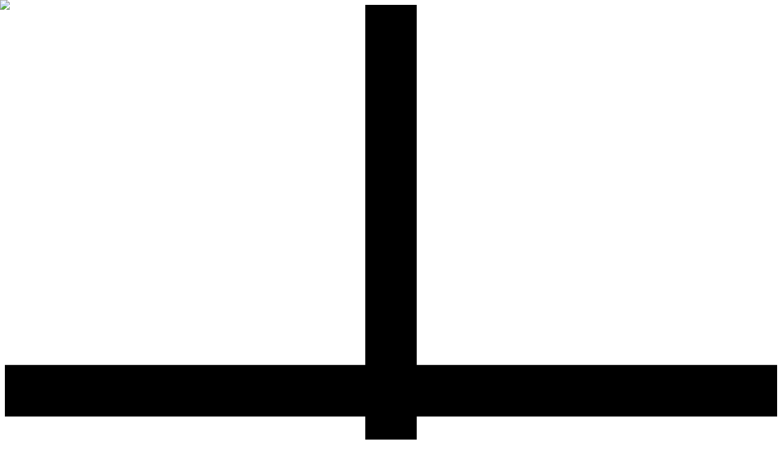

--- FILE ---
content_type: text/html; charset=utf-8
request_url: https://www.container-xchange.com/blog/container-tracking-eta
body_size: 21445
content:
<!DOCTYPE html><!--g96FrY37ZNzi0VfxmLr4N--><html lang="en" class="__variable_a8477b __variable_519bb1"><head><meta charSet="utf-8"/><meta name="viewport" content="width=device-width, initial-scale=1, maximum-scale=5, viewport-fit=cover, user-scalable=yes"/><link rel="preload" href="/_next/static/media/47cbc4e2adbc5db9-s.p.woff2" as="font" crossorigin="" type="font/woff2"/><link rel="preload" as="image" imageSrcSet="/_next/image?url=%2Fxchange-logo-white.svg&amp;w=640&amp;q=75 1x"/><link rel="preload" as="image" imageSrcSet="/_next/image?url=%2Fblog%2Fcontainer-tracking-eta-featured.jpg&amp;w=640&amp;q=75 640w, /_next/image?url=%2Fblog%2Fcontainer-tracking-eta-featured.jpg&amp;w=828&amp;q=75 828w, /_next/image?url=%2Fblog%2Fcontainer-tracking-eta-featured.jpg&amp;w=1200&amp;q=75 1200w, /_next/image?url=%2Fblog%2Fcontainer-tracking-eta-featured.jpg&amp;w=1920&amp;q=75 1920w" imageSizes="(max-width: 768px) 100vw, (max-width: 1200px) 80vw, 1200px"/><link rel="preload" as="image" href="/blog/container-tracking-eta-content-6.png"/><link rel="stylesheet" href="/_next/static/css/31b077c5489a0c57.css" data-precedence="next"/><link rel="stylesheet" href="/_next/static/css/c918ee6c7aaa0765.css" data-precedence="next"/><link rel="preload" as="script" fetchPriority="low" href="/_next/static/chunks/webpack-a1872ec4522c9bb4.js"/><script src="/_next/static/chunks/4bd1b696-100b9d70ed4e49c1.js" async=""></script><script src="/_next/static/chunks/1255-458d22f003f06936.js" async=""></script><script src="/_next/static/chunks/main-app-f3336e172256d2ab.js" async=""></script><script src="/_next/static/chunks/9175-a154b932ea99fb85.js" async=""></script><script src="/_next/static/chunks/4133-b8fe141195602f78.js" async=""></script><script src="/_next/static/chunks/app/layout-2637845b3ec49caf.js" async=""></script><script src="/_next/static/chunks/c16f53c3-409df1246fc2628c.js" async=""></script><script src="/_next/static/chunks/8824-bd55331c56076a3e.js" async=""></script><script src="/_next/static/chunks/4370-11b2b21e03bf659a.js" async=""></script><script src="/_next/static/chunks/app/error-f6b95eff73fde129.js" async=""></script><script src="/_next/static/chunks/app/blog/%5Bslug%5D/page-54dedad148f615ab.js" async=""></script><script src="/_next/static/chunks/3944-9120cbd0df9fdb0e.js" async=""></script><script src="/_next/static/chunks/3522-5b557e6ae0c9fbff.js" async=""></script><script src="/_next/static/chunks/7717-ff409ce906f5f2cd.js" async=""></script><script src="/_next/static/chunks/8564-d26535b1a31ed358.js" async=""></script><script src="/_next/static/chunks/app/page-0a70126a5dec281e.js" async=""></script><script src="https://challenges.cloudflare.com/turnstile/v0/api.js" async="" defer=""></script><meta name="google-site-verification" content="pGt5lNSW1L2Ymxy5Ac-86Wuvem3YgcAUfEFl5oVuKcw"/><link rel="preconnect" href="https://dal.fly.dev"/><link rel="dns-prefetch" href="https://dal.fly.dev"/><link rel="preconnect" href="https://www.googletagmanager.com"/><link rel="preconnect" href="https://challenges.cloudflare.com"/><meta name="next-size-adjust" content=""/><title>Get a container tracking ETA for your shipments (+container tracking tool) | xChange Container Trading Blog - xChange</title><meta name="description" content="Container tracking used to be time-consuming and frustrating. On top of that, you can&#x27;t always be sure to actually be able to…"/><meta name="author" content="Shalkie Sunil Kumar"/><meta name="creator" content="Shalkie Sunil Kumar"/><meta name="publisher" content="xChange Container Trading"/><meta name="robots" content="index, follow"/><meta name="googlebot" content="index, follow, max-video-preview:-1, max-image-preview:large, max-snippet:-1"/><meta name="article:published_time" content="2020-01-20T12:13:03"/><meta name="article:modified_time" content="2025-03-13T16:21:09"/><meta name="article:author" content="Shalkie Sunil Kumar"/><meta name="article:original_source" content="WordPress"/><link rel="canonical" href="https://www.container-xchange.com/blog/container-tracking-eta"/><meta property="og:title" content="Get a container tracking ETA for your shipments (+container tracking tool)"/><meta property="og:description" content="Container tracking used to be time-consuming and frustrating. On top of that, you can&#x27;t always be sure to actually be able to…"/><meta property="og:url" content="https://www.container-xchange.com/blog/container-tracking-eta"/><meta property="og:site_name" content="xChange Container Trading"/><meta property="og:locale" content="en_US"/><meta property="og:image" content="https://www.container-xchange.com/blog/container-tracking-eta-featured.jpg"/><meta property="og:image:width" content="1200"/><meta property="og:image:height" content="630"/><meta property="og:image:alt" content="Get a container tracking ETA for your shipments (+container tracking tool)"/><meta property="og:type" content="article"/><meta property="article:published_time" content="2020-01-20T12:13:03"/><meta property="article:modified_time" content="2025-03-13T16:21:09"/><meta property="article:author" content="Shalkie Sunil Kumar"/><meta name="twitter:card" content="summary_large_image"/><meta name="twitter:title" content="Get a container tracking ETA for your shipments (+container tracking tool)"/><meta name="twitter:description" content="Container tracking used to be time-consuming and frustrating. On top of that, you can&#x27;t always be sure to actually be able to…"/><meta name="twitter:image" content="https://www.container-xchange.com/blog/container-tracking-eta-featured.jpg"/><link rel="icon" href="/favicon.ico" type="image/x-icon" sizes="32x32"/><link rel="icon" href="/logo-mini.svg" type="image/svg+xml"/><link rel="apple-touch-icon" href="/logo-mini.svg" type="image/svg+xml"/><script src="/_next/static/chunks/polyfills-42372ed130431b0a.js" noModule=""></script></head><body class="__className_a8477b text-gray-950 antialiased"><div hidden=""><!--$--><!--/$--></div><div class="overflow-hidden"><script type="application/ld+json">{"@context":"https://schema.org","@type":"BlogPosting","headline":"Get a container tracking ETA for your shipments (+container tracking tool)","description":"Container tracking used to be time-consuming and frustrating. On top of that, you can't always be sure to actually be able to…","image":"/blog/container-tracking-eta-featured.jpg","datePublished":"2020-01-20T12:13:03","dateModified":"2025-03-13T16:21:09","author":{"@type":"Person","name":"Shalkie Sunil Kumar"},"publisher":{"@type":"Organization","name":"xChange Container Trading","logo":{"@type":"ImageObject","url":"https://www.container-xchange.com/logo.png"}},"url":"https://www.container-xchange.com/blog/container-tracking-eta","mainEntityOfPage":{"@type":"WebPage","@id":"https://www.container-xchange.com/blog/container-tracking-eta"}}</script><script type="application/ld+json">{"@context":"https://schema.org","@type":"BreadcrumbList","itemListElement":[{"@type":"ListItem","position":1,"name":"Home","item":"https://www.container-xchange.com"},{"@type":"ListItem","position":2,"name":"Blog","item":"https://www.container-xchange.com/blog"},{"@type":"ListItem","position":3,"name":"Get a container tracking ETA for your shipments (+container tracking tool)","item":"https://www.container-xchange.com/blog/container-tracking-eta"}]}</script><header class="relative"><div class="absolute inset-2 bottom-0 rounded-4xl ring-1 ring-white/10 ring-inset bg-[#033935] bg-linear-115 from-[#119990]/40 from-20% via-[#119990]/20 via-50% to-[#1DB9AF]/30 sm:bg-linear-145"></div><div class="relative px-6 lg:px-8"><div class="mx-auto max-w-2xl lg:max-w-7xl"><header class="pt-12 sm:pt-16"><div class=""><div class="relative flex justify-between group/row relative isolate pt-[calc(--spacing(2)+1px)] last:pb-[calc(--spacing(2)+1px)]"><div class="relative flex gap-6"><div class="py-3 group/item relative"><svg viewBox="0 0 15 15" aria-hidden="true" class="hidden group-first/item:block absolute size-[15px] fill-transparent -top-2 -left-2"><path d="M8 0H7V7H0V8H7V15H8V8H15V7H8V0Z"></path></svg><svg viewBox="0 0 15 15" aria-hidden="true" class="absolute size-[15px] fill-transparent -top-2 -right-2"><path d="M8 0H7V7H0V8H7V15H8V8H15V7H8V0Z"></path></svg><svg viewBox="0 0 15 15" aria-hidden="true" class="hidden group-first/item:group-last/row:block absolute size-[15px] fill-transparent -bottom-2 -left-2"><path d="M8 0H7V7H0V8H7V15H8V8H15V7H8V0Z"></path></svg><svg viewBox="0 0 15 15" aria-hidden="true" class="hidden group-last/row:block absolute size-[15px] fill-transparent -bottom-2 -right-2"><path d="M8 0H7V7H0V8H7V15H8V8H15V7H8V0Z"></path></svg><a title="Home" href="/"><img alt="xChange" width="260" height="58" decoding="async" data-nimg="1" class="h-9 w-auto" style="color:transparent" srcSet="/_next/image?url=%2Fxchange-logo-white.svg&amp;w=640&amp;q=75 1x" src="/_next/image?url=%2Fxchange-logo-white.svg&amp;w=640&amp;q=75"/></a></div></div><div class="relative hidden lg:flex items-center group/item relative"><svg viewBox="0 0 15 15" aria-hidden="true" class="hidden group-first/item:block absolute size-[15px] fill-transparent -top-2 -left-2"><path d="M8 0H7V7H0V8H7V15H8V8H15V7H8V0Z"></path></svg><svg viewBox="0 0 15 15" aria-hidden="true" class="absolute size-[15px] fill-transparent -top-2 -right-2"><path d="M8 0H7V7H0V8H7V15H8V8H15V7H8V0Z"></path></svg><svg viewBox="0 0 15 15" aria-hidden="true" class="hidden group-first/item:group-last/row:block absolute size-[15px] fill-transparent -bottom-2 -left-2"><path d="M8 0H7V7H0V8H7V15H8V8H15V7H8V0Z"></path></svg><svg viewBox="0 0 15 15" aria-hidden="true" class="hidden group-last/row:block absolute size-[15px] fill-transparent -bottom-2 -right-2"><path d="M8 0H7V7H0V8H7V15H8V8H15V7H8V0Z"></path></svg><div class="hidden lg:flex lg:items-center lg:gap-x-2"><a class="flex items-center px-3 py-2 text-sm/6 font-semibold text-white hover:bg-white/10 rounded-md transition-colors" href="/">Buy Containers in North America</a><div class="relative" data-headlessui-state=""><button class="flex items-center gap-x-1 px-3 py-2 text-sm/6 font-semibold text-white hover:bg-white/10 rounded-md transition-colors focus:outline-none focus-visible:ring-2 focus-visible:ring-white/20 focus-visible:ring-offset-2 focus-visible:ring-offset-transparent" type="button" aria-expanded="false" data-headlessui-state="">Services<svg xmlns="http://www.w3.org/2000/svg" viewBox="0 0 20 20" fill="currentColor" aria-hidden="true" data-slot="icon" class="size-5 flex-none text-gray-400"><path fill-rule="evenodd" d="M5.22 8.22a.75.75 0 0 1 1.06 0L10 11.94l3.72-3.72a.75.75 0 1 1 1.06 1.06l-4.25 4.25a.75.75 0 0 1-1.06 0L5.22 9.28a.75.75 0 0 1 0-1.06Z" clip-rule="evenodd"></path></svg></button></div><span hidden="" style="position:fixed;top:1px;left:1px;width:1px;height:0;padding:0;margin:-1px;overflow:hidden;clip:rect(0, 0, 0, 0);white-space:nowrap;border-width:0;display:none"></span><div class="relative" data-headlessui-state=""><button class="flex items-center gap-x-1 px-3 py-2 text-sm/6 font-semibold text-white hover:bg-white/10 rounded-md transition-colors focus:outline-none focus-visible:ring-2 focus-visible:ring-white/20 focus-visible:ring-offset-2 focus-visible:ring-offset-transparent" type="button" aria-expanded="false" data-headlessui-state="">Resources<svg xmlns="http://www.w3.org/2000/svg" viewBox="0 0 20 20" fill="currentColor" aria-hidden="true" data-slot="icon" class="size-5 flex-none text-gray-400"><path fill-rule="evenodd" d="M5.22 8.22a.75.75 0 0 1 1.06 0L10 11.94l3.72-3.72a.75.75 0 1 1 1.06 1.06l-4.25 4.25a.75.75 0 0 1-1.06 0L5.22 9.28a.75.75 0 0 1 0-1.06Z" clip-rule="evenodd"></path></svg></button></div><span hidden="" style="position:fixed;top:1px;left:1px;width:1px;height:0;padding:0;margin:-1px;overflow:hidden;clip:rect(0, 0, 0, 0);white-space:nowrap;border-width:0;display:none"></span><a class="flex items-center px-3 py-2 text-sm/6 font-semibold text-white hover:bg-white/10 rounded-md transition-colors" href="/contact-us">Contact</a><div class="relative" data-headlessui-state=""><button class="flex items-center gap-x-1 px-3 py-2 text-sm/6 font-semibold text-white hover:bg-white/10 rounded-md transition-colors focus:outline-none focus-visible:ring-2 focus-visible:ring-white/20 focus-visible:ring-offset-2 focus-visible:ring-offset-transparent" aria-label="Login options" type="button" aria-expanded="false" data-headlessui-state=""><svg xmlns="http://www.w3.org/2000/svg" fill="none" viewBox="0 0 24 24" stroke-width="1.5" stroke="currentColor" aria-hidden="true" data-slot="icon" class="size-6"><path stroke-linecap="round" stroke-linejoin="round" d="M17.982 18.725A7.488 7.488 0 0 0 12 15.75a7.488 7.488 0 0 0-5.982 2.975m11.963 0a9 9 0 1 0-11.963 0m11.963 0A8.966 8.966 0 0 1 12 21a8.966 8.966 0 0 1-5.982-2.275M15 9.75a3 3 0 1 1-6 0 3 3 0 0 1 6 0Z"></path></svg></button></div><span hidden="" style="position:fixed;top:1px;left:1px;width:1px;height:0;padding:0;margin:-1px;overflow:hidden;clip:rect(0, 0, 0, 0);white-space:nowrap;border-width:0;display:none"></span></div><span hidden="" style="position:fixed;top:1px;left:1px;width:1px;height:0;padding:0;margin:-1px;overflow:hidden;clip:rect(0, 0, 0, 0);white-space:nowrap;border-width:0;display:none"></span></div><button type="button" class="flex size-12 items-center justify-center self-center rounded-lg text-white hover:bg-white/10 lg:hidden" aria-label="Open main menu"><svg xmlns="http://www.w3.org/2000/svg" fill="none" viewBox="0 0 24 24" stroke-width="1.5" stroke="currentColor" aria-hidden="true" data-slot="icon" class="size-6"><path stroke-linecap="round" stroke-linejoin="round" d="M3.75 6.75h16.5M3.75 12h16.5m-16.5 5.25h16.5"></path></svg></button></div></div><span hidden="" style="position:fixed;top:1px;left:1px;width:1px;height:0;padding:0;margin:-1px;overflow:hidden;clip:rect(0, 0, 0, 0);white-space:nowrap;border-width:0;display:none"></span></header><div class="pt-16 pb-12 sm:pt-20 sm:pb-16 md:pt-24 md:pb-20"><nav class="mb-8 flex items-center space-x-2 text-sm text-gray-300" aria-label="Breadcrumb"><a class="hover:text-white transition-colors" href="/">Home</a><span>/</span><a class="hover:text-white transition-colors" href="/blog">Blog</a><span>/</span><span class="text-white">Get a container tracking ETA for your shipments (+container tracking tool)</span></nav><h1 class="font-display text-4xl/[1.1] font-medium tracking-tight text-balance text-white sm:text-5xl/[1.1] md:text-6xl/[1.1]">Get a container tracking ETA for your shipments (+container tracking tool)</h1><div class="mt-8 flex flex-wrap items-start gap-8 text-sm"><div><p class="text-gray-400 mb-2">Last edited on <!-- -->March 13, 2025<!-- --> by</p><div><p class="text-[#119990] font-medium">Shalkie Sunil Kumar<!-- -->, xChange Author</p></div></div><div><p class="text-gray-400 mb-2">Created on <!-- -->January 20, 2020<!-- --> by</p><div><p class="text-[#119990] font-medium">Shalkie Sunil Kumar<!-- -->, xChange Author</p></div></div></div></div></div></div></header><div class="mt-12 px-6 lg:px-8"><div class="mx-auto max-w-2xl lg:max-w-7xl"><div class="relative aspect-[16/9] overflow-hidden rounded-2xl"><img alt="Get a container tracking ETA for your shipments (+container tracking tool)" decoding="async" data-nimg="fill" class="object-cover" style="position:absolute;height:100%;width:100%;left:0;top:0;right:0;bottom:0;color:transparent" sizes="(max-width: 768px) 100vw, (max-width: 1200px) 80vw, 1200px" srcSet="/_next/image?url=%2Fblog%2Fcontainer-tracking-eta-featured.jpg&amp;w=640&amp;q=75 640w, /_next/image?url=%2Fblog%2Fcontainer-tracking-eta-featured.jpg&amp;w=828&amp;q=75 828w, /_next/image?url=%2Fblog%2Fcontainer-tracking-eta-featured.jpg&amp;w=1200&amp;q=75 1200w, /_next/image?url=%2Fblog%2Fcontainer-tracking-eta-featured.jpg&amp;w=1920&amp;q=75 1920w" src="/_next/image?url=%2Fblog%2Fcontainer-tracking-eta-featured.jpg&amp;w=1920&amp;q=75"/></div></div></div><div class="px-6 lg:px-8"><div class="mx-auto max-w-2xl lg:max-w-7xl"><article class="mx-auto max-w-3xl py-16"><nav class="mb-12 rounded-2xl border border-gray-200 bg-gray-50 p-6" aria-label="Table of Contents"><button aria-expanded="true" class="cursor-pointer select-none inline-flex items-center justify-center cursor-pointer select-none whitespace-nowrap transition-colors focus:outline-none focus:ring-2 focus:ring-offset-2 rounded-lg bg-transparent font-medium text-gray-700 data-disabled:opacity-40 data-hover:bg-gray-100 focus:ring-gray-400 px-6 py-3 text-base flex w-full items-center justify-between text-left p-0 hover:bg-transparent" type="button" data-headlessui-state=""><h2 class="text-xl font-bold text-gray-950">Table of Contents</h2><svg class="size-5 text-gray-600 transition-transform rotate-180" fill="none" viewBox="0 0 24 24" stroke="currentColor" aria-hidden="true"><path stroke-linecap="round" stroke-linejoin="round" stroke-width="2" d="M19 9l-7 7-7-7"></path></svg></button><ul class="mt-4 space-y-2"><li class=" "><a href="#how-container-tracking-works" class="group flex items-start gap-2 rounded-lg px-3 py-2 text-sm text-gray-700 transition-colors hover:bg-white hover:text-[#119990]"><span class="mt-1.5 size-1.5 flex-none rounded-full bg-gray-400 group-hover:bg-[#119990]"></span><span class="flex-1">How container tracking works</span></a></li><li class=" "><a href="#different-tracking-systems" class="group flex items-start gap-2 rounded-lg px-3 py-2 text-sm text-gray-700 transition-colors hover:bg-white hover:text-[#119990]"><span class="mt-1.5 size-1.5 flex-none rounded-full bg-gray-400 group-hover:bg-[#119990]"></span><span class="flex-1">Different tracking systems</span></a></li><li class=" "><a href="#track-containers-with-bill-of-lading" class="group flex items-start gap-2 rounded-lg px-3 py-2 text-sm text-gray-700 transition-colors hover:bg-white hover:text-[#119990]"><span class="mt-1.5 size-1.5 flex-none rounded-full bg-gray-400 group-hover:bg-[#119990]"></span><span class="flex-1">Track containers with Bill of Lading</span></a></li><li class=" "><a href="#track-container-with-a-shipping-container-number" class="group flex items-start gap-2 rounded-lg px-3 py-2 text-sm text-gray-700 transition-colors hover:bg-white hover:text-[#119990]"><span class="mt-1.5 size-1.5 flex-none rounded-full bg-gray-400 group-hover:bg-[#119990]"></span><span class="flex-1">Track container with a shipping container number</span></a></li><li class=" "><a href="#an-all-in-one-container-tracking-solution" class="group flex items-start gap-2 rounded-lg px-3 py-2 text-sm text-gray-700 transition-colors hover:bg-white hover:text-[#119990]"><span class="mt-1.5 size-1.5 flex-none rounded-full bg-gray-400 group-hover:bg-[#119990]"></span><span class="flex-1">An all-in-one container tracking solution</span></a></li><li class=" "><a href="#xchange-tracking-tracks-your-fleet" class="group flex items-start gap-2 rounded-lg px-3 py-2 text-sm text-gray-700 transition-colors hover:bg-white hover:text-[#119990]"><span class="mt-1.5 size-1.5 flex-none rounded-full bg-gray-400 group-hover:bg-[#119990]"></span><span class="flex-1">xChange Tracking tracks your fleet</span></a></li><li class=" "><a href="#xchange-tracking-for-container-users" class="group flex items-start gap-2 rounded-lg px-3 py-2 text-sm text-gray-700 transition-colors hover:bg-white hover:text-[#119990]"><span class="mt-1.5 size-1.5 flex-none rounded-full bg-gray-400 group-hover:bg-[#119990]"></span><span class="flex-1">xChange Tracking for container users</span></a></li><li class=" "><a href="#xchange-tracking-for-container-owners" class="group flex items-start gap-2 rounded-lg px-3 py-2 text-sm text-gray-700 transition-colors hover:bg-white hover:text-[#119990]"><span class="mt-1.5 size-1.5 flex-none rounded-full bg-gray-400 group-hover:bg-[#119990]"></span><span class="flex-1">xChange Tracking for container owners</span></a></li><li class=" "><a href="#container-tracking-for-more-transparency-and-better-fleet-visibility" class="group flex items-start gap-2 rounded-lg px-3 py-2 text-sm text-gray-700 transition-colors hover:bg-white hover:text-[#119990]"><span class="mt-1.5 size-1.5 flex-none rounded-full bg-gray-400 group-hover:bg-[#119990]"></span><span class="flex-1">Container tracking for more transparency and better fleet visibility</span></a></li><li class=" "><a href="#how-can-i-track-my-container" class="group flex items-start gap-2 rounded-lg px-3 py-2 text-sm text-gray-700 transition-colors hover:bg-white hover:text-[#119990]"><span class="mt-1.5 size-1.5 flex-none rounded-full bg-gray-400 group-hover:bg-[#119990]"></span><span class="flex-1">How can I track my container?</span></a></li><li class=" "><a href="#what-is-real-time-tracking" class="group flex items-start gap-2 rounded-lg px-3 py-2 text-sm text-gray-700 transition-colors hover:bg-white hover:text-[#119990]"><span class="mt-1.5 size-1.5 flex-none rounded-full bg-gray-400 group-hover:bg-[#119990]"></span><span class="flex-1">What is real time tracking?</span></a></li><li class=" "><a href="#what-is-a-master-bill-of-lading-number" class="group flex items-start gap-2 rounded-lg px-3 py-2 text-sm text-gray-700 transition-colors hover:bg-white hover:text-[#119990]"><span class="mt-1.5 size-1.5 flex-none rounded-full bg-gray-400 group-hover:bg-[#119990]"></span><span class="flex-1">What is a Master Bill of Lading number?</span></a></li><li class=" "><a href="#why-is-real-time-tracking-important" class="group flex items-start gap-2 rounded-lg px-3 py-2 text-sm text-gray-700 transition-colors hover:bg-white hover:text-[#119990]"><span class="mt-1.5 size-1.5 flex-none rounded-full bg-gray-400 group-hover:bg-[#119990]"></span><span class="flex-1">Why is real time tracking important?</span></a></li><li class=" "><a href="#can-i-get-automated-notifications-on-the-movement-of-my-shipment" class="group flex items-start gap-2 rounded-lg px-3 py-2 text-sm text-gray-700 transition-colors hover:bg-white hover:text-[#119990]"><span class="mt-1.5 size-1.5 flex-none rounded-full bg-gray-400 group-hover:bg-[#119990]"></span><span class="flex-1">Can I get automated notifications on the movement of my shipment?</span></a></li></ul></nav><div class="prose prose-lg max-w-none [&amp;_table]:my-8 [&amp;_table]:min-w-full [&amp;_table]:border [&amp;_table]:border-gray-300 [&amp;_table]:rounded-lg [&amp;_table]:overflow-hidden [&amp;_table_thead]:bg-white [&amp;_table_tbody_tr:nth-child(even)]:bg-[#E8F5F3] [&amp;_table_tbody_tr:nth-child(odd)]:bg-white [&amp;_table_tr]:border-b [&amp;_table_tr]:border-gray-200 [&amp;_table_tr:last-child]:border-b-0 [&amp;_table_th]:px-6 [&amp;_table_th]:py-4 [&amp;_table_th]:text-center [&amp;_table_th]:text-sm [&amp;_table_th]:font-bold [&amp;_table_th]:text-gray-900 [&amp;_table_th]:border-b [&amp;_table_th]:border-gray-300 [&amp;_table_td]:px-6 [&amp;_table_td]:py-4 [&amp;_table_td]:text-sm [&amp;_table_td]:text-gray-700 [&amp;_table_td]:border-r [&amp;_table_td]:border-gray-200 [&amp;_table_td:last-child]:border-r-0"><p class="mt-6 text-lg leading-8 text-gray-600 first:mt-0"><strong class="font-semibold text-gray-950">Container tracking used to be time-consuming and frustrating. On top of that, you can’t always be sure to actually be able to track the containers. That’s not how it should be. At xChange we’ve developed a smart container tracking solution that saves time, creates transparency, and is easy to use.</strong></p>
<p class="mt-6 text-lg leading-8 text-gray-600 first:mt-0">Cargos are packed, containers are loaded, and the ship is now ready to set sail. While everything looks perfect and as planned, there’s always a little apprehension and uncertainty. Timely delivery of shipments and cargo safety are constant thoughts, right?</p>
<p class="mt-6 text-lg leading-8 text-gray-600 first:mt-0">Well, this is where container tracking enters as the hero! Let’s dive in and understand more about what exactly container tracking is and how it works. </p>
<h2 class="mt-8 text-3xl font-bold tracking-tight text-gray-950 first:mt-0" id="how-container-tracking-works">How container tracking works</h2>
<p class="mt-6 text-lg leading-8 text-gray-600 first:mt-0">There’s no doubt that development of technology has made many things easier to deal with. And it’s definitely a boon to the shipping logistics industry. From increasing productivity in the supply chain to trucking, transportation, and minimizing cost and error, improved technology has benefited us immensely.</p>
<p class="mt-6 text-lg leading-8 text-gray-600 first:mt-0">Adding to these advantages is the ability to track shipments effortlessly. To run this robust supply chain network smoothly, transparency is an essential part of the process. And container tracking helps to achieve that. It allows you to gain end-to-end visibility of the location of your goods. And mitigate any potential problem by taking timely precautions.  </p>
<p class="mt-6 text-lg leading-8 text-gray-600 first:mt-0">Until a few years ago, container tracking meant a perhaps complicated process. It was done by checking the container’s location manually via the shipping company’s website. However, today, this has dramatically changed, thanks to the modern-day container tracking systems.</p>
<p class="mt-6 text-lg leading-8 text-gray-600 first:mt-0">The idea here is to always stay in touch with the ship and know its position. This is primarily done using an active smart device. It’s attached to the container. A cloud-based app/platform then collects, processes and shares the required data.</p>
<h2 class="mt-8 text-3xl font-bold tracking-tight text-gray-950 first:mt-0" id="different-tracking-systems">Different tracking systems</h2>
<p class="mt-6 text-lg leading-8 text-gray-600 first:mt-0">Container tracking systems help the shipping logistics industry in numerous ways. From giving the exact location of a cargo and port details to tracking it anytime and from anywhere. It definitely makes the shipment process less of a nightmare.</p>
<p class="mt-6 text-lg leading-8 text-gray-600 first:mt-0">However, it’s important to get your hands on a few details to track your container’s location. You can do so by identifying the container number, booking or lading number, and the shipping line.</p>
<p class="mt-6 text-lg leading-8 text-gray-600 first:mt-0">We’ll take you through the container number and bill of lading in detail in the later part of this article.</p>
<h3 class="mt-6 text-2xl font-semibold tracking-tight text-gray-950" id="3-commonly-used-tracking-systems">3 commonly used tracking systems</h3>
<p class="mt-6 text-lg leading-8 text-gray-600 first:mt-0">While you can trace your container with the above details, here are the different types of tracking system used widely to fetch this information.</p>
<p class="mt-6 text-lg leading-8 text-gray-600 first:mt-0"><img alt="Blog post image" loading="lazy" width="1200" height="675" decoding="async" data-nimg="1" class="my-8 w-full h-auto rounded-2xl first:mt-0" style="color:transparent" sizes="(max-width: 768px) 100vw, (max-width: 1200px) 80vw, 1200px" srcSet="/_next/image?url=%2Fblog%2Fcontainer-tracking-eta-content-0.png&amp;w=640&amp;q=75 640w, /_next/image?url=%2Fblog%2Fcontainer-tracking-eta-content-0.png&amp;w=828&amp;q=75 828w, /_next/image?url=%2Fblog%2Fcontainer-tracking-eta-content-0.png&amp;w=1200&amp;q=75 1200w, /_next/image?url=%2Fblog%2Fcontainer-tracking-eta-content-0.png&amp;w=1920&amp;q=75 1920w" src="/_next/image?url=%2Fblog%2Fcontainer-tracking-eta-content-0.png&amp;w=1920&amp;q=75"/></p>
<p class="mt-6 text-lg leading-8 text-gray-600 first:mt-0">Many companies today provide container tracking systems which can access the exact location of ships of their fleet at any time. With the use of the GPS tracking system or through satellite imagining information about the state of the cargo can be identified.</p>
<p class="mt-6 text-lg leading-8 text-gray-600 first:mt-0">So, how can you benefit from these tracking systems? Well, as customers, you’ll get instant notification about your container status. Thanks to technology, tracking is now hassle-free. You can do that through the web, phone or email from the comfort of your home. This allows you to plan out the logistics more efficiently.</p>
<p class="mt-6 text-lg leading-8 text-gray-600 first:mt-0"><img alt="Blog post image" loading="lazy" width="1200" height="675" decoding="async" data-nimg="1" class="my-8 w-full h-auto rounded-2xl first:mt-0" style="color:transparent" sizes="(max-width: 768px) 100vw, (max-width: 1200px) 80vw, 1200px" srcSet="/_next/image?url=%2Fblog%2Fcontainer-tracking-eta-content-1.jpg&amp;w=640&amp;q=75 640w, /_next/image?url=%2Fblog%2Fcontainer-tracking-eta-content-1.jpg&amp;w=828&amp;q=75 828w, /_next/image?url=%2Fblog%2Fcontainer-tracking-eta-content-1.jpg&amp;w=1200&amp;q=75 1200w, /_next/image?url=%2Fblog%2Fcontainer-tracking-eta-content-1.jpg&amp;w=1920&amp;q=75 1920w" src="/_next/image?url=%2Fblog%2Fcontainer-tracking-eta-content-1.jpg&amp;w=1920&amp;q=75"/></p>
<h2 class="mt-8 text-3xl font-bold tracking-tight text-gray-950 first:mt-0" id="track-containers-with-bill-of-lading">Track containers with Bill of Lading</h2>
<p class="mt-6 text-lg leading-8 text-gray-600 first:mt-0">As mentioned above, Bill of Lading is an important aspect to determine the location of a shipping container. Bill of Lading is a legally binding document issued by a carrier to a shipper.</p>
<p class="mt-6 text-lg leading-8 text-gray-600 first:mt-0">In simple terms, a Bill of Lading (BOL) is a unique number by the shipping line. It’s also called the Master Bill of Lading number. This number consists of 4 letters (carrier’s code) followed by either an 8, 10 or 12 digit identifier. For example, MSC12345678. You’ll usually find the BOL on the upper right corner. </p>
<p class="mt-6 text-lg leading-8 text-gray-600 first:mt-0">You can easily track and trace your shipment using the bill of lading number. All you need to do is specify the Bill of Lading number on the official website of the carrier or any other tracking platform you’re using. Most of these tracking platforms send automatic email notifications. </p>
<p class="mt-6 text-lg leading-8 text-gray-600 first:mt-0">A bill of lading works as a receipt of freight services. It has details of the cargo such as type, quantity, destination, and gives the title of the shipment to the specified party. The Bill of Lading ensures that the carrier delivers the freight in good condition to the consignee (importer). It’s important in international trade to guarantee that exporters receive payment and importers receive merchandise. Bill of Lading serves as a proof of ownership over the goods being carried.  </p>
<p class="mt-6 text-lg leading-8 text-gray-600 first:mt-0"><img alt="Blog post image" loading="lazy" width="1200" height="675" decoding="async" data-nimg="1" class="my-8 w-full h-auto rounded-2xl first:mt-0" style="color:transparent" sizes="(max-width: 768px) 100vw, (max-width: 1200px) 80vw, 1200px" srcSet="/_next/image?url=%2Fblog%2Fcontainer-tracking-eta-content-2.png&amp;w=640&amp;q=75 640w, /_next/image?url=%2Fblog%2Fcontainer-tracking-eta-content-2.png&amp;w=828&amp;q=75 828w, /_next/image?url=%2Fblog%2Fcontainer-tracking-eta-content-2.png&amp;w=1200&amp;q=75 1200w, /_next/image?url=%2Fblog%2Fcontainer-tracking-eta-content-2.png&amp;w=1920&amp;q=75 1920w" src="/_next/image?url=%2Fblog%2Fcontainer-tracking-eta-content-2.png&amp;w=1920&amp;q=75"/></p>
<h2 class="mt-8 text-3xl font-bold tracking-tight text-gray-950 first:mt-0" id="track-container-with-a-shipping-container-number">Track container with a shipping container number </h2>
<p class="mt-6 text-lg leading-8 text-gray-600 first:mt-0">Another way to track a container is by using the container number. An identification number assigned to a freight container. This consists of three letters (container prefix or owner code) followed by one more letter (equipment identifier), a six-digit serial number and a check digit. For example: ABCD1234567.  </p>
<p class="mt-6 text-lg leading-8 text-gray-600 first:mt-0">The owner code shows the company to whom the container belongs. The check digit validates the owner code and the container serial number.</p>
<p class="mt-6 text-lg leading-8 text-gray-600 first:mt-0">Usually, while tracking a container, you type the container number and get the information you’re looking for. But you don’t have anywhere to save that data. So, every time you want to check up on the containers you have to find and type the container numbers once again. At xChange, you type the number in once. We then store the information and update you automatically.</p>
<p class="mt-6 text-lg leading-8 text-gray-600 first:mt-0">With our premium container tracking system, xChange Tracking, you’ll find all the information on containers at the same place. And you’ll get tracking alerts e.g. when the container is close to arriving at its destination or if something looks strange.</p>
<p class="mt-6 text-lg leading-8 text-gray-600 first:mt-0">Being able to keep track of containers is essential because many things can happen – carrier schedule reliability issues, accidents, and mistakes are always risks. It’s the only way to plan a pick-up time and communicate a change of plans if the containers are e.g. delayed on ship. The importance of container tracking systems is a force to be reckoned with. This is why tracking systems should be there to help and ease the work for container users and suppliers. Keep on reading, and we’ll tell you how our container tracking solution, xChange Tracking, can save you time and frustration!</p>
<h2 class="mt-8 text-3xl font-bold tracking-tight text-gray-950 first:mt-0" id="an-all-in-one-container-tracking-solution">An all-in-one container tracking solution</h2>
<p class="mt-6 text-lg leading-8 text-gray-600 first:mt-0">Imagine all the information you were looking for on your containers were in the same place. That would ease the burden of manually searching container after container.</p>
<p class="mt-6 text-lg leading-8 text-gray-600 first:mt-0">Well, you don’t have to imagine any longer.</p>
<p class="mt-6 text-lg leading-8 text-gray-600 first:mt-0">**<img alt="Blog post image" loading="lazy" width="1200" height="675" decoding="async" data-nimg="1" class="my-8 w-full h-auto rounded-2xl first:mt-0" style="color:transparent" sizes="(max-width: 768px) 100vw, (max-width: 1200px) 80vw, 1200px" srcSet="/_next/image?url=%2Fblog%2Fcontainer-tracking-eta-content-3.png&amp;w=640&amp;q=75 640w, /_next/image?url=%2Fblog%2Fcontainer-tracking-eta-content-3.png&amp;w=828&amp;q=75 828w, /_next/image?url=%2Fblog%2Fcontainer-tracking-eta-content-3.png&amp;w=1200&amp;q=75 1200w, /_next/image?url=%2Fblog%2Fcontainer-tracking-eta-content-3.png&amp;w=1920&amp;q=75 1920w" src="/_next/image?url=%2Fblog%2Fcontainer-tracking-eta-content-3.png&amp;w=1920&amp;q=75"/></p>
<p class="mt-6 text-lg leading-8 text-gray-600 first:mt-0">At xChange, our vision is to challenge the status quo. That is why we have developed xChange Tracking. xChange Tracking is a container tracking system that’s integrated with the transport or equipment management system you’re using. It’s add-free and easy to use.</p>
<p class="mt-6 text-lg leading-8 text-gray-600 first:mt-0">With xChange Tracking, you can monitor containers and manage your releases. You can easily add containers. After you’ve done that, xChange Tracking automatically updates itself and stores the data for you. That’s container tracking made easy!</p>
<h2 class="mt-8 text-3xl font-bold tracking-tight text-gray-950 first:mt-0" id="xchange-tracking-tracks-your-fleet">xChange Tracking tracks your fleet</h2>
<p class="mt-6 text-lg leading-8 text-gray-600 first:mt-0">With xChange Tracking, you finally have all your pickup and drop-off references in one place. Together with an overview of all the containers you use or supply. At xChange you can track containers across carriers. In effect, having your entire fleet tracked all at the same place.</p>
<p class="mt-6 text-lg leading-8 text-gray-600 first:mt-0">At xChange, the containers are tracked through several channels. The information is gathered from carrier websites, depots, terminals, carrier reports, and xChange forecasts.</p>
<p class="mt-6 text-lg leading-8 text-gray-600 first:mt-0"><img alt="Blog post image" loading="lazy" width="1200" height="675" decoding="async" data-nimg="1" class="my-8 w-full h-auto rounded-2xl first:mt-0" style="color:transparent" sizes="(max-width: 768px) 100vw, (max-width: 1200px) 80vw, 1200px" srcSet="/_next/image?url=%2Fblog%2Fcontainer-tracking-eta-content-4.jpg&amp;w=640&amp;q=75 640w, /_next/image?url=%2Fblog%2Fcontainer-tracking-eta-content-4.jpg&amp;w=828&amp;q=75 828w, /_next/image?url=%2Fblog%2Fcontainer-tracking-eta-content-4.jpg&amp;w=1200&amp;q=75 1200w, /_next/image?url=%2Fblog%2Fcontainer-tracking-eta-content-4.jpg&amp;w=1920&amp;q=75 1920w" src="/_next/image?url=%2Fblog%2Fcontainer-tracking-eta-content-4.jpg&amp;w=1920&amp;q=75"/></p>
<p class="mt-6 text-lg leading-8 text-gray-600 first:mt-0">The best thing about xChange Tracking is that it shows tracking alerts and sends you notifications. You don’t have to worry about anything. The pick-up and drop-off references are all in one place. You’ll also find ETAs, container moves as well as shipping details.</p>
<p class="mt-6 text-lg leading-8 text-gray-600 first:mt-0">With xChange Tracking, you can even track containers outside of xChange. You can integrate them with your equipment management systems or just export the data as a CSV or excel file. On our dashboard, you can search for locations, container numbers, partner, releases… whatever you want – the system always shows you the data you want to see, up to the single container.</p>
<p class="mt-6 text-lg leading-8 text-gray-600 first:mt-0">Whether you use or supply containers, xChange Tracking is here to ease your work burden – and give you a better overview of the containers.</p>
<h2 class="mt-8 text-3xl font-bold tracking-tight text-gray-950 first:mt-0" id="xchange-tracking-for-container-users">xChange Tracking for container users</h2>
<p class="mt-6 text-lg leading-8 text-gray-600 first:mt-0">For both freight forwarders and others who use containers, there are features made specially to help you. We’ll mention some of them here. You can easily get an overview of all containers, and you don’t have to do anything, because we send tracking alerts. Something that has been difficult until now, requiring a lot of manual work. This, you won’t have to do. xChange Tracking does it for you.</p>
<p class="mt-6 text-lg leading-8 text-gray-600 first:mt-0">The same goes for the tracking information. Everything is on one page. Providing you with the overview of your fleet, so you can make the best business decisions.</p>
<p class="mt-6 text-lg leading-8 text-gray-600 first:mt-0">Another important feature in our container tracking system is the overview of when your free days run out. This gives you the chance to contact the consignee in case the containers haven’t been returned. That way you can avoid <a href="https://www.container-xchange.com/blog/demurrage-detention/" class="font-medium text-[#119990] underline decoration-[#119990]/30 underline-offset-2 transition-colors hover:text-[#0d7a73] hover:decoration-[#0d7a73]/50" target="_blank" rel="noopener noreferrer">demurrage and detention</a>.</p>
<p class="mt-6 text-lg leading-8 text-gray-600 first:mt-0">All this tracking data can help you to easier and better communicate with your customers!</p>
<p class="mt-6 text-lg leading-8 text-gray-600 first:mt-0">If you would like to figure out more about how xChange Tracking can help you, click on the banner below and schedule a demo!</p>
<p class="mt-6 text-lg leading-8 text-gray-600 first:mt-0"><img alt="Blog post image" loading="lazy" width="1200" height="675" decoding="async" data-nimg="1" class="my-8 w-full h-auto rounded-2xl first:mt-0" style="color:transparent" sizes="(max-width: 768px) 100vw, (max-width: 1200px) 80vw, 1200px" srcSet="/_next/image?url=%2Fblog%2Fcontainer-tracking-eta-content-5.png&amp;w=640&amp;q=75 640w, /_next/image?url=%2Fblog%2Fcontainer-tracking-eta-content-5.png&amp;w=828&amp;q=75 828w, /_next/image?url=%2Fblog%2Fcontainer-tracking-eta-content-5.png&amp;w=1200&amp;q=75 1200w, /_next/image?url=%2Fblog%2Fcontainer-tracking-eta-content-5.png&amp;w=1920&amp;q=75 1920w" src="/_next/image?url=%2Fblog%2Fcontainer-tracking-eta-content-5.png&amp;w=1920&amp;q=75"/></p>
<h2 class="mt-8 text-3xl font-bold tracking-tight text-gray-950 first:mt-0" id="xchange-tracking-for-container-owners">xChange Tracking for container owners</h2>
<p class="mt-6 text-lg leading-8 text-gray-600 first:mt-0">As there are features targeted containers users, xChange Tracking also has features especially helpful for leasing companies and container traders. Instead of checking every carrier’s website, you only have to go to one site. xChange Tracking. Here you’ll find the tracking information that you need.</p>
<p class="mt-6 text-lg leading-8 text-gray-600 first:mt-0">Finding a specific deal and container positioning is easier than ever; the search tool allows you to search specifically with any information such as a partner, container number, contract or release, and port of destination.</p>
<p class="mt-6 text-lg leading-8 text-gray-600 first:mt-0">To make everything easier for you, we’ve ensured that information such as pick-up and drop-off references are all in one place.</p>
<p class="mt-6 text-lg leading-8 text-gray-600 first:mt-0">Using xChange Tracking you’ll get a tracking alert in case something changes. For instance, if a container goes to the wrong location or has not arrived at the destination.</p>
<p class="mt-6 text-lg leading-8 text-gray-600 first:mt-0">You’ll also receive alerts if a container is off-hired in the wrong destination. But you won’t just get alerts if something is wrong. You’ll also get them when things are going as planned. Such as when a container is close to arriving at the destination.</p>
<p class="mt-6 text-lg leading-8 text-gray-600 first:mt-0">If you would like to learn more about how xChange Tracking can ease your work, click the banner below and schedule a demo!</p>
<p class="mt-6 text-lg leading-8 text-gray-600 first:mt-0"><img src="/blog/container-tracking-eta-content-6.png" alt="Schedule a demo" class="w-full h-auto rounded-lg cursor-pointer transition-transform hover:scale-[1.02] " role="button" tabindex="0" aria-label="Click to browse marketplace"/></p>
<h2 class="mt-8 text-3xl font-bold tracking-tight text-gray-950 first:mt-0" id="container-tracking-for-more-transparency-and-better-fleet-visibility">Container tracking for more transparency and better fleet visibility</h2>
<p class="mt-6 text-lg leading-8 text-gray-600 first:mt-0">xChange Tracking makes your life easy and tells you exactly what to do. It might be a pick-up reminder, the return schedule, or something third. xChange Tracking does the thinking for you.</p>
<p class="mt-6 text-lg leading-8 text-gray-600 first:mt-0">It also has all the needed documents such as pick-up release or drop-off reference in one place for you!</p>
<p class="mt-6 text-lg leading-8 text-gray-600 first:mt-0">If you’re really into container logistics, xChange Tracking is the only smart container tracking solution that does the work for you. Reduce the cumbersome, manual work, and use the additional time to focus on your core business.</p>
<p class="mt-6 text-lg leading-8 text-gray-600 first:mt-0">With xChange Tracking, tracking is now fully automated, smart, and fun! If you’re interested in upgrading your container tracking system, feel free to get in touch anytime!</p>
<p class="mt-6 text-lg leading-8 text-gray-600 first:mt-0">FAQ on Container tracking:</p>
<h2 class="mt-8 text-3xl font-bold tracking-tight text-gray-950 first:mt-0" id="how-can-i-track-my-container">How can I track my container?</h2>
<p class="mt-6 text-lg leading-8 text-gray-600 first:mt-0">Most container tracking is carried out using a remote satellite system. Here, the satellite images of a container ship are taken. These images are then sent back to the base station. To know the exact location of your container, you must specify the following – container number, Bill of Lading, and the shipping line.</p>
<h2 class="mt-8 text-3xl font-bold tracking-tight text-gray-950 first:mt-0" id="what-is-real-time-tracking">What is real time tracking?</h2>
<p class="mt-6 text-lg leading-8 text-gray-600 first:mt-0">Real-time tracking is also known as live tracking. One of the ways that’s done is through a GPS tracking device installed on the container. This device tracks and updates a container’s location every few seconds to keep its users updated with high frequency. Real-time tracking also provides other data such as temperature and tamper reports.</p>
<h2 class="mt-8 text-3xl font-bold tracking-tight text-gray-950 first:mt-0" id="what-is-a-master-bill-of-lading-number">What is a Master Bill of Lading number?</h2>
<p class="mt-6 text-lg leading-8 text-gray-600 first:mt-0">A Master Bill of Lading number is a document issued by the carrier (shipping line) to the Freight Forwarder or NVOCC operator. It’s a summary of the contents of a shipment and includes details such as the bill of lading numbers, terms for transporting the freight, details about the consignor, the shipper, or the consignee.</p>
<h2 class="mt-8 text-3xl font-bold tracking-tight text-gray-950 first:mt-0" id="why-is-real-time-tracking-important">Why is real time tracking important?</h2>
<p class="mt-6 text-lg leading-8 text-gray-600 first:mt-0">One of the biggest advantages of real-time tracking is that you can stay informed about the location of your containers at all times. It’s important because this helps you make more informed decisions, increase productivity, reduce unauthorized use, and eventually improve customer service.</p>
<h2 class="mt-8 text-3xl font-bold tracking-tight text-gray-950 first:mt-0" id="can-i-get-automated-notifications-on-the-movement-of-my-shipment">Can I get automated notifications on the movement of my shipment?</h2>
<p class="mt-6 text-lg leading-8 text-gray-600 first:mt-0">Most container tracking systems are developed to send out automated notifications regarding their shipments. This is done in order to give you an enhanced shipment tracking experience. Make sure that you choose a container tracking system that has automated shipment notification as one of the main available features.</p></div></article><div class="mt-16 mb-16"><div class="rounded-3xl border border-gray-200 bg-gradient-to-br from-gray-50 to-white p-6 shadow-xl sm:p-8 md:p-12 lg:p-16"><div class="text-center"><h2 class="text-3xl font-bold sm:text-4xl text-gray-950">Ready to Buy from XChange? We&#x27;re Here to Help</h2><p class="mt-4 text-lg text-gray-600 max-w-3xl mx-auto">Browse our inventory, get expert guidance, or manage your purchases independently through our buyer portal.</p></div><div class="mt-12 grid grid-cols-1 gap-6 md:grid-cols-3"><div class="rounded-2xl border border-gray-200 bg-white p-8 shadow-sm hover:shadow-md transition-shadow"><div class="mb-4 flex h-12 w-12 items-center justify-center rounded-full bg-[#119990]/10"><svg class="h-6 w-6 text-[#119990]" fill="none" viewBox="0 0 24 24" stroke="currentColor"><path stroke-linecap="round" stroke-linejoin="round" stroke-width="2" d="M20 7l-8-4-8 4m16 0l-8 4m8-4v10l-8 4m0-10L4 7m8 4v10M4 7v10l8 4"></path></svg></div><h3 class="text-xl font-bold text-gray-950">Browse Inventory</h3><p class="mt-3 text-sm text-gray-600">Explore thousands of shipping containers available for sale or lease across North America with transparent pricing.</p><div class="mt-6"><a class="inline-flex w-full items-center justify-center rounded-lg bg-[#119990] px-6 py-3 text-base font-semibold text-white shadow-sm hover:bg-[#0d7a73] transition-colors" href="/inventory">BROWSE INVENTORY</a></div></div><div class="rounded-2xl border border-gray-200 bg-white p-8 shadow-sm hover:shadow-md transition-shadow"><div class="mb-4 flex h-12 w-12 items-center justify-center rounded-full bg-[#119990]/10"><svg class="h-6 w-6 text-[#119990]" fill="none" viewBox="0 0 24 24" stroke="currentColor"><path stroke-linecap="round" stroke-linejoin="round" stroke-width="2" d="M3 5a2 2 0 012-2h3.28a1 1 0 01.948.684l1.498 4.493a1 1 0 01-.502 1.21l-2.257 1.13a11.042 11.042 0 005.516 5.516l1.13-2.257a1 1 0 011.21-.502l4.493 1.498a1 1 0 01.684.949V19a2 2 0 01-2 2h-1C9.716 21 3 14.284 3 6V5z"></path></svg></div><h3 class="text-xl font-bold text-gray-950">Contact Your Broker</h3><p class="mt-3 text-sm text-gray-600">Get personalized support, volume quotes, and end-to-end transaction assistance from your dedicated broker.</p><div class="mt-6"><a href="tel:+12134585411" class="text-2xl font-bold text-[#119990] hover:underline">+1 213 458 5411</a><button type="button" class="cursor-pointer select-none inline-flex items-center justify-center cursor-pointer select-none whitespace-nowrap transition-colors focus:outline-none focus:ring-2 focus:ring-offset-2 rounded-full border border-transparent bg-gray-950 shadow-md font-medium text-white data-disabled:bg-gray-950 data-disabled:opacity-40 data-hover:bg-gray-800 focus:ring-gray-950 px-6 py-3 text-base mt-4 w-full cursor-pointer" data-headlessui-state="">REQUEST CALLBACK</button></div></div><div class="rounded-2xl border border-gray-200 bg-white p-8 shadow-sm hover:shadow-md transition-shadow"><div class="mb-4 flex h-12 w-12 items-center justify-center rounded-full bg-[#119990]/10"><svg class="h-6 w-6 text-[#119990]" fill="none" viewBox="0 0 24 24" stroke="currentColor"><path stroke-linecap="round" stroke-linejoin="round" stroke-width="2" d="M13 10V3L4 14h7v7l9-11h-7z"></path></svg></div><h3 class="text-xl font-bold text-gray-950">Join Our Buyer Portal</h3><p class="mt-3 text-sm text-gray-600">Get instant access to our full inventory hub, real-time pricing, and manage all your purchases in one place.</p><div class="mt-6"><p class="text-sm font-semibold text-gray-700">Speak with our team</p><button type="button" class="cursor-pointer select-none inline-flex items-center justify-center cursor-pointer select-none whitespace-nowrap transition-colors focus:outline-none focus:ring-2 focus:ring-offset-2 rounded-full border border-transparent bg-gray-950 shadow-md font-medium text-white data-disabled:bg-gray-950 data-disabled:opacity-40 data-hover:bg-gray-800 focus:ring-gray-950 px-6 py-3 text-base mt-4 w-full cursor-pointer" data-headlessui-state="">CONTACT SALES</button></div></div></div><div class="mt-8 pt-6 border-t border-gray-200 sm:mt-12 sm:pt-8"><div class="flex flex-wrap items-center justify-center gap-6 sm:gap-8 text-center"><div><p class="text-2xl font-bold text-gray-950 sm:text-3xl">10,000+</p><p class="text-xs text-gray-600 sm:text-sm">Containers Available</p></div><div class="hidden sm:block w-px h-12 bg-gray-300"></div><div><p class="text-2xl font-bold text-gray-950 sm:text-3xl">50+</p><p class="text-xs text-gray-600 sm:text-sm">Depot Locations</p></div><div class="hidden sm:block w-px h-12 bg-gray-300"></div><div><p class="text-2xl font-bold text-gray-950 sm:text-3xl">1,000+</p><p class="text-xs text-gray-600 sm:text-sm">Trusted Buyers</p></div></div></div></div></div></div></div><footer><div class="relative isolate bg-[#033935] bg-linear-115 from-[#119990]/40 from-20% via-[#119990]/30 via-50% to-[#1DB9AF]/30 sm:bg-linear-145"><div class="absolute inset-2 rounded-4xl bg-[#033935]/20"></div><div class="relative px-6 lg:px-8"><div class="mx-auto max-w-2xl lg:max-w-7xl"><div class="pt-20 pb-16"><div><div class="mx-auto grid max-w-2xl grid-cols-1 gap-x-8 gap-y-16 lg:max-w-none lg:grid-cols-2"><div class="max-w-xl lg:max-w-lg"><h2 class="text-4xl font-semibold tracking-tight text-white">Get Container Market Updates</h2><p class="mt-4 text-lg text-white/70">Stay informed with weekly container pricing trends, new inventory alerts, and exclusive deals delivered straight to your inbox.</p><form class="mt-6 flex max-w-md flex-col gap-4" noValidate=""><div class="flex w-full gap-x-3"><label for="newsletter-email-footer" class="sr-only">Email address</label><input id="newsletter-email-footer" type="email" required="" placeholder="Enter your email" autoComplete="email" class="min-w-0 flex-auto rounded-full border border-white/20 bg-white/10 px-5 py-3 text-base text-white placeholder:text-white/60 shadow-sm ring-1 ring-white/10 transition-colors focus:border-white/40 focus:bg-white/15 focus:outline-none focus:ring-white/20 disabled:cursor-not-allowed disabled:opacity-60" name="email" value=""/><button type="submit" class="flex-none rounded-full bg-white px-6 py-3 text-base font-semibold text-gray-950 shadow-md transition-colors hover:bg-gray-100 focus:outline-none focus:ring-2 focus:ring-white focus:ring-offset-2 focus:ring-offset-[#033935] disabled:cursor-not-allowed disabled:opacity-80">Subscribe</button></div><div class="mt-2 flex justify-center"></div></form></div><dl class="grid grid-cols-1 gap-x-8 gap-y-10 sm:grid-cols-2 lg:pt-2"><div class="flex flex-col items-start"><div class="rounded-md bg-white/5 p-2 ring-1 ring-white/10"><svg xmlns="http://www.w3.org/2000/svg" fill="none" viewBox="0 0 24 24" stroke-width="1.5" stroke="currentColor" aria-hidden="true" data-slot="icon" class="size-6 text-white"><path stroke-linecap="round" stroke-linejoin="round" d="M14.857 17.082a23.848 23.848 0 0 0 5.454-1.31A8.967 8.967 0 0 1 18 9.75V9A6 6 0 0 0 6 9v.75a8.967 8.967 0 0 1-2.312 6.022c1.733.64 3.56 1.085 5.455 1.31m5.714 0a24.255 24.255 0 0 1-5.714 0m5.714 0a3 3 0 1 1-5.714 0M3.124 7.5A8.969 8.969 0 0 1 5.292 3m13.416 0a8.969 8.969 0 0 1 2.168 4.5"></path></svg></div><dt class="mt-4 text-base font-semibold text-white">Price Alerts</dt><dd class="mt-2 text-base/7 text-white/70">Get notified when container prices drop in your preferred locations and never miss a great deal.</dd></div><div class="flex flex-col items-start"><div class="rounded-md bg-white/5 p-2 ring-1 ring-white/10"><svg xmlns="http://www.w3.org/2000/svg" fill="none" viewBox="0 0 24 24" stroke-width="1.5" stroke="currentColor" aria-hidden="true" data-slot="icon" class="size-6 text-white"><path stroke-linecap="round" stroke-linejoin="round" d="M21.75 6.75v10.5a2.25 2.25 0 0 1-2.25 2.25h-15a2.25 2.25 0 0 1-2.25-2.25V6.75m19.5 0A2.25 2.25 0 0 0 19.5 4.5h-15a2.25 2.25 0 0 0-2.25 2.25m19.5 0v.243a2.25 2.25 0 0 1-1.07 1.916l-7.5 4.615a2.25 2.25 0 0 1-2.36 0L3.32 8.91a2.25 2.25 0 0 1-1.07-1.916V6.75"></path></svg></div><dt class="mt-4 text-base font-semibold text-white">Market Insights</dt><dd class="mt-2 text-base/7 text-white/70">Weekly market analysis, inventory trends, and industry news to help you make informed buying decisions.</dd></div></dl></div></div></div><div class="pb-16"><div class="group/row relative isolate pt-[calc(--spacing(2)+1px)] last:pb-[calc(--spacing(2)+1px)]"><div class="grid grid-cols-2 gap-y-10 pb-6 lg:grid-cols-8 lg:gap-8"><div class="col-span-2 flex flex-col"><div class="pt-6 lg:pb-6 group/item relative"><svg viewBox="0 0 15 15" aria-hidden="true" class="hidden group-first/item:block absolute size-[15px] fill-transparent -top-2 -left-2"><path d="M8 0H7V7H0V8H7V15H8V8H15V7H8V0Z"></path></svg><svg viewBox="0 0 15 15" aria-hidden="true" class="absolute size-[15px] fill-transparent -top-2 -right-2"><path d="M8 0H7V7H0V8H7V15H8V8H15V7H8V0Z"></path></svg><svg viewBox="0 0 15 15" aria-hidden="true" class="hidden group-first/item:group-last/row:block absolute size-[15px] fill-transparent -bottom-2 -left-2"><path d="M8 0H7V7H0V8H7V15H8V8H15V7H8V0Z"></path></svg><svg viewBox="0 0 15 15" aria-hidden="true" class="hidden group-last/row:block absolute size-[15px] fill-transparent -bottom-2 -right-2"><path d="M8 0H7V7H0V8H7V15H8V8H15V7H8V0Z"></path></svg><div class="h-9 flex items-center gap-3"><div class="flex items-center" style="transform:none"><svg viewBox="0 0 65 64" fill="none" class="h-8 w-auto text-white" aria-label="XChange" xmlns="http://www.w3.org/2000/svg"><path d="M6.06397 56.1371C7.38624 54.6473 8.72713 53.1888 10.0929 51.7491C11.4586 50.3157 12.8491 48.901 14.2583 47.5113C19.4977 42.3409 25.0413 37.4584 30.7835 32.6322H30.7649L31.8637 31.712V20.5198L23.39 24.3006C23.1976 24.6011 22.7506 25.3084 22.1857 26.1973C21.9312 26.5916 21.658 27.0298 21.3725 27.4742C21.0124 28.0376 20.64 28.6198 20.2737 29.1956C19.9819 29.6526 19.6964 30.1033 19.4232 30.5227C19.3549 30.6291 19.2866 30.7293 19.2246 30.8294C18.8335 31.4366 18.492 31.9624 18.2375 32.3442L17.7285 33.1142C15.3757 36.6884 13.054 40.175 10.9061 43.718C7.40487 49.4894 4.23267 55.3672 1.42052 61.6268C1.66883 61.3138 1.91715 61.0008 2.17167 60.6941C3.44427 59.1417 4.74171 57.6206 6.05777 56.1309L6.06397 56.1371Z" fill="currentColor"></path><path d="M33.1177 30.6667C43.8076 21.6904 53.7215 12.5639 62.4 1.82861C53.3428 8.71421 44.0187 14.279 33.8564 19.5559L33.9434 19.5997L33.1177 19.969V30.6667Z" fill="currentColor"></path><path d="M47.2467 30.8671L47.2592 30.8859C53.5291 21.559 59.0354 12.4638 63.5857 2.34195C54.8637 13.1836 44.9064 22.379 34.2165 31.3741H46.9239L47.2467 30.8671Z" fill="currentColor"></path><path d="M47.2715 33.1393L42.8329 40.1063C50.2699 46.7853 57.2475 53.7836 63.5795 61.652C59.0415 51.5426 53.5352 42.4537 47.2715 33.1393Z" fill="currentColor"></path><path d="M41.8893 40.9325L41.7527 40.9951C41.5727 41.0702 41.3554 41.1704 41.1071 41.2831L40.927 41.3644C40.778 41.4333 40.6166 41.5022 40.4428 41.5773C40.0393 41.7525 39.5861 41.9529 39.1019 42.1657C38.9592 42.2283 38.8164 42.2909 38.6674 42.3597L38.5308 42.4223C38.2887 42.5287 38.0466 42.6352 37.7983 42.7478L37.7424 42.7729H37.7362C37.2458 42.992 36.7492 43.2173 36.2463 43.4364L36.1905 43.4614C35.9546 43.5678 35.7187 43.6742 35.4828 43.7807L35.309 43.8558C35.1227 43.9372 34.9427 44.0185 34.7627 44.0999L34.6758 44.1375C34.4895 44.2251 34.3033 44.3065 34.1233 44.3878C34.055 44.4191 33.9867 44.4504 33.9184 44.4817C44.0558 49.7461 53.3551 55.2984 62.3875 62.1715C56.1362 54.4471 49.2517 47.5427 41.8893 40.9388V40.9325Z" fill="currentColor"></path><path d="M32.2363 43.8745C32.5032 43.7494 32.8012 43.6179 33.1054 43.4739C33.4406 43.3174 33.8006 43.1609 34.1669 42.9919L34.2538 42.9544C34.4338 42.873 34.6139 42.7916 34.8001 42.7103C34.8436 42.6915 34.887 42.6727 34.9305 42.6477L34.9739 42.6289C35.2098 42.5225 35.4457 42.416 35.6816 42.3096L35.7375 42.2846C36.2341 42.0592 36.7369 41.8402 37.2274 41.6211H37.2336C37.7116 41.4082 38.1772 41.2017 38.6179 41.0014C38.7359 40.9513 38.8476 40.9012 38.9594 40.8511C39.1704 40.7572 39.3691 40.6696 39.5615 40.582H39.5801L39.5988 40.5632L39.6484 40.5444C39.8098 40.4756 39.965 40.4067 40.114 40.3379C40.4554 40.1876 40.7596 40.0562 41.0079 39.9435L41.1259 39.8934C41.3059 39.812 41.4549 39.7494 41.5666 39.6994H41.5853L41.6163 39.6806L46.117 32.626H32.7143C26.5747 37.7589 20.6835 42.9231 15.1275 48.4003C13.7245 49.7836 12.3464 51.1858 10.9869 52.613C9.62737 54.0402 8.29269 55.4862 6.98284 56.9697C5.67298 58.447 4.38796 59.9555 3.12778 61.4954C2.95396 61.7082 2.78635 61.9211 2.61253 62.1339C8.25544 57.7835 13.9728 53.8774 19.9944 50.3407C23.5639 48.2438 27.2328 46.2532 31.0816 44.4191L31.063 44.4066L32.2239 43.8683L32.2363 43.8745Z" fill="currentColor"></path><path d="M7.47944 7.58122C8.69617 8.93956 9.93153 10.2729 11.1855 11.5874C13.0665 13.5592 14.9971 15.4871 16.965 17.3775C18.9701 19.3055 21.0125 21.1959 23.0983 23.0613L31.0568 19.5121C20.9194 14.2477 11.6201 8.70169 2.58767 1.82861C4.17687 3.79414 5.80953 5.71585 7.47944 7.58122Z" fill="currentColor"></path><path d="M1.41431 2.36074C5.95844 12.4701 11.4586 21.559 17.7223 30.8734C18.8831 29.0769 20.8262 26.0284 21.8256 24.4635C21.9622 24.2507 22.0802 24.0629 22.1733 23.9127C20.1185 22.0661 18.0947 20.1944 16.1082 18.2915C12.8119 15.1179 9.62105 11.8503 6.56059 8.42633C4.80378 6.45454 3.08421 4.43894 1.41431 2.36074Z" fill="currentColor"></path></svg></div><span class="text-2xl font-semibold tracking-tight text-white" style="opacity:1">xChange</span></div><div class="mt-6 space-y-6 text-sm/6 text-white/75"><div><p class="font-medium text-white/90">North America</p><p class="mt-1">xChange Solutions LLC<br/>30 N Gould St Ste R<br/>Sheridan, WY 82801, USA</p><p class="mt-2"><a href="tel:+12134585411" class="text-white/90 hover:text-white">+1 213 458 5411</a></p></div><div><p class="font-medium text-white/90">Global Headquarters</p><p class="mt-1">xChange Solutions GmbH<br/>Neue Burg 1<br/>20459, Hamburg, Germany</p><p class="mt-2"><a href="mailto:info@xchange.com" class="text-white/90 hover:text-white">info@container-xchange.com</a></p></div></div></div></div><div class="col-span-2 grid grid-cols-2 gap-x-8 gap-y-12 lg:col-span-6 lg:grid-cols-4 lg:pt-6"><div><a class="block hover:text-white/75 transition-colors" href="/"><h3 class="text-sm/6 font-medium text-white/50">North America Services</h3></a><ul class="mt-6 space-y-4 text-sm/6"><li><a class="font-medium text-white data-hover:text-white/75" href="/inventory">Browse Inventory</a></li><li><a class="font-medium text-white data-hover:text-white/75" href="/container-trading">How to Buy</a></li><li><a class="font-medium text-white data-hover:text-white/75" href="/partner-with-us">Sales Fulfillment</a></li></ul></div><div><a class="block hover:text-white/75 transition-colors" href="/global-services"><h3 class="text-sm/6 font-medium text-white/50">Global Services</h3></a><ul class="mt-6 space-y-4 text-sm/6"><li><a class="font-medium text-white data-hover:text-white/75" href="/trading-marketplace">International Trading</a></li><li><a class="font-medium text-white data-hover:text-white/75" href="/container-leasing">Container Leasing</a></li><li><a class="font-medium text-white data-hover:text-white/75" href="/pricing">Pricing</a></li><li><a class="font-medium text-white data-hover:text-white/75" href="/china">为中国企业服务</a></li></ul></div><div><h3 class="text-sm/6 font-medium text-white/50">Resources</h3><ul class="mt-6 space-y-4 text-sm/6"><li><a class="font-medium text-white data-hover:text-white/75" href="/guides/container-buyers-guide">Container Buying Guide</a></li><li><a class="font-medium text-white data-hover:text-white/75" href="/blog">Blog</a></li><li><a target="_blank" class="font-medium text-white data-hover:text-white/75" href="https://help.container-xchange.com/hc/en-us">Support</a></li><li><a class="font-medium text-white data-hover:text-white/75" href="/about-us">About Us</a></li><li><a target="_blank" class="font-medium text-white data-hover:text-white/75" href="https://xchange.recruitee.com/">Careers</a></li></ul></div><div><h3 class="text-sm/6 font-medium text-white/50">Top Locations</h3><ul class="mt-6 space-y-4 text-sm/6"><li><a class="font-medium text-white data-hover:text-white/75" href="/location/houston-tx">Houston, TX</a></li><li><a class="font-medium text-white data-hover:text-white/75" href="/location/chicago-il">Chicago, IL</a></li><li><a class="font-medium text-white data-hover:text-white/75" href="/location/toronto-on">Toronto, ON</a></li><li><a class="font-medium text-white data-hover:text-white/75" href="/location/dallas-tx">Dallas, TX</a></li><li><a class="font-medium text-white data-hover:text-white/75" href="/location/montreal-qc">Montreal, QC</a></li><li><a class="font-medium text-white data-hover:text-white/75" href="/location/savannah-ga">Savannah, GA</a></li><li><a class="font-medium text-white data-hover:text-white/75" href="/location/vancouver-bc">Vancouver, BC</a></li><li><a class="font-medium text-white data-hover:text-white/75" href="/location/los-angeles-ca">Los Angeles, CA</a></li><li><a class="font-medium text-white data-hover:text-white/75" href="/location/calgary-ab">Calgary, AB</a></li><li><a class="font-medium text-white data-hover:text-white/75" href="/location/halifax-ns">Halifax, NS</a></li></ul></div></div></div></div><div class="flex flex-wrap justify-between gap-y-4 group/row relative isolate pt-[calc(--spacing(2)+1px)] last:pb-[calc(--spacing(2)+1px)]"><div class="flex flex-wrap items-center gap-x-6 gap-y-2"><div class="py-3 group/item relative"><svg viewBox="0 0 15 15" aria-hidden="true" class="hidden group-first/item:block absolute size-[15px] fill-transparent -top-2 -left-2"><path d="M8 0H7V7H0V8H7V15H8V8H15V7H8V0Z"></path></svg><svg viewBox="0 0 15 15" aria-hidden="true" class="absolute size-[15px] fill-transparent -top-2 -right-2"><path d="M8 0H7V7H0V8H7V15H8V8H15V7H8V0Z"></path></svg><svg viewBox="0 0 15 15" aria-hidden="true" class="hidden group-first/item:group-last/row:block absolute size-[15px] fill-transparent -bottom-2 -left-2"><path d="M8 0H7V7H0V8H7V15H8V8H15V7H8V0Z"></path></svg><svg viewBox="0 0 15 15" aria-hidden="true" class="hidden group-last/row:block absolute size-[15px] fill-transparent -bottom-2 -right-2"><path d="M8 0H7V7H0V8H7V15H8V8H15V7H8V0Z"></path></svg><div class="text-sm/6 text-white">© <!-- -->2026<!-- --> xChange Solutions GmbH</div></div><div class="flex gap-4 text-sm text-white/50"><a class="hover:text-white/75" href="/imprint">Imprint</a><a class="hover:text-white/75" href="/privacy-policy">Privacy Policy</a><button class="hover:text-white/75 cursor-pointer">Cookie Settings</button><a class="hover:text-white/75" href="/terms-of-use">Terms of Use</a><a class="hover:text-white/75" href="/claims-terms-and-conditions">Claims T&amp;C</a><a class="hover:text-white/75" href="/leasing-payment-handling-terms-and-conditions">Leasing Payment Terms</a><a class="hover:text-white/75" href="/xchange-insurance-policy">Insurance Policy</a><a class="hover:text-white/75" href="/trading-payment-handling-terms-and-conditions">Trading Payment Terms</a></div></div><div class="flex"><div class="flex items-center gap-8 py-3 group/item relative"><svg viewBox="0 0 15 15" aria-hidden="true" class="hidden group-first/item:block absolute size-[15px] fill-transparent -top-2 -left-2"><path d="M8 0H7V7H0V8H7V15H8V8H15V7H8V0Z"></path></svg><svg viewBox="0 0 15 15" aria-hidden="true" class="absolute size-[15px] fill-transparent -top-2 -right-2"><path d="M8 0H7V7H0V8H7V15H8V8H15V7H8V0Z"></path></svg><svg viewBox="0 0 15 15" aria-hidden="true" class="hidden group-first/item:group-last/row:block absolute size-[15px] fill-transparent -bottom-2 -left-2"><path d="M8 0H7V7H0V8H7V15H8V8H15V7H8V0Z"></path></svg><svg viewBox="0 0 15 15" aria-hidden="true" class="hidden group-last/row:block absolute size-[15px] fill-transparent -bottom-2 -right-2"><path d="M8 0H7V7H0V8H7V15H8V8H15V7H8V0Z"></path></svg><a target="_blank" aria-label="Visit us on Facebook" class="text-white data-hover:text-white/75" href="https://www.facebook.com/containerxchange/"><svg viewBox="0 0 16 16" fill="currentColor" class="size-4"><path fill-rule="evenodd" clip-rule="evenodd" d="M16 8.05C16 3.603 12.418 0 8 0S0 3.604 0 8.05c0 4.016 2.926 7.346 6.75 7.95v-5.624H4.718V8.05H6.75V6.276c0-2.017 1.194-3.131 3.022-3.131.875 0 1.79.157 1.79.157v1.98h-1.008c-.994 0-1.304.62-1.304 1.257v1.51h2.219l-.355 2.326H9.25V16c3.824-.604 6.75-3.934 6.75-7.95z"></path></svg></a><a target="_blank" aria-label="Visit us on LinkedIn" class="text-white data-hover:text-white/75" href="https://www.linkedin.com/company/container-xchange"><svg viewBox="0 0 16 16" fill="currentColor" class="size-4"><path d="M14.82 0H1.18A1.169 1.169 0 000 1.154v13.694A1.168 1.168 0 001.18 16h13.64A1.17 1.17 0 0016 14.845V1.15A1.171 1.171 0 0014.82 0zM4.744 13.64H2.369V5.996h2.375v7.644zm-1.18-8.684a1.377 1.377 0 11.52-.106 1.377 1.377 0 01-.527.103l.007.003zm10.075 8.683h-2.375V9.921c0-.885-.015-2.025-1.234-2.025-1.218 0-1.425.966-1.425 1.968v3.775H6.233V5.997H8.51v1.05h.032c.317-.601 1.09-1.235 2.246-1.235 2.405-.005 2.851 1.578 2.851 3.63v4.197z"></path></svg></a></div></div></div></div></div></div></div></footer></div><!--$--><!--/$--><span hidden="" style="position:fixed;top:1px;left:1px;width:1px;height:0;padding:0;margin:-1px;overflow:hidden;clip:rect(0, 0, 0, 0);white-space:nowrap;border-width:0;display:none"></span><script src="/_next/static/chunks/webpack-a1872ec4522c9bb4.js" id="_R_" async=""></script><script>(self.__next_f=self.__next_f||[]).push([0])</script><script>self.__next_f.push([1,"1:\"$Sreact.fragment\"\n2:I[36300,[\"9175\",\"static/chunks/9175-a154b932ea99fb85.js\",\"4133\",\"static/chunks/4133-b8fe141195602f78.js\",\"7177\",\"static/chunks/app/layout-2637845b3ec49caf.js\"],\"default\"]\n3:I[16255,[\"9175\",\"static/chunks/9175-a154b932ea99fb85.js\",\"4133\",\"static/chunks/4133-b8fe141195602f78.js\",\"7177\",\"static/chunks/app/layout-2637845b3ec49caf.js\"],\"GoogleAnalytics\"]\n4:I[75827,[\"9175\",\"static/chunks/9175-a154b932ea99fb85.js\",\"4133\",\"static/chunks/4133-b8fe141195602f78.js\",\"7177\",\"static/chunks/app/layout-2637845b3ec49caf.js\"],\"RegionRouter\"]\n5:I[64133,[\"9175\",\"static/chunks/9175-a154b932ea99fb85.js\",\"4133\",\"static/chunks/4133-b8fe141195602f78.js\",\"7177\",\"static/chunks/app/layout-2637845b3ec49caf.js\"],\"CookieConsentBanner\"]\n6:I[9766,[],\"\"]\n7:I[50960,[\"2545\",\"static/chunks/c16f53c3-409df1246fc2628c.js\",\"9175\",\"static/chunks/9175-a154b932ea99fb85.js\",\"8824\",\"static/chunks/8824-bd55331c56076a3e.js\",\"4133\",\"static/chunks/4133-b8fe141195602f78.js\",\"4370\",\"static/chunks/4370-11b2b21e03bf659a.js\",\"8039\",\"static/chunks/app/error-f6b95eff73fde129.js\"],\"default\"]\n8:I[98924,[],\"\"]\n9:I[22083,[\"2545\",\"static/chunks/c16f53c3-409df1246fc2628c.js\",\"9175\",\"static/chunks/9175-a154b932ea99fb85.js\",\"8824\",\"static/chunks/8824-bd55331c56076a3e.js\",\"4133\",\"static/chunks/4133-b8fe141195602f78.js\",\"4370\",\"static/chunks/4370-11b2b21e03bf659a.js\",\"5953\",\"static/chunks/app/blog/%5Bslug%5D/page-54dedad148f615ab.js\"],\"Navbar\"]\na:I[1277,[\"2545\",\"static/chunks/c16f53c3-409df1246fc2628c.js\",\"9175\",\"static/chunks/9175-a154b932ea99fb85.js\",\"8824\",\"static/chunks/8824-bd55331c56076a3e.js\",\"3944\",\"static/chunks/3944-9120cbd0df9fdb0e.js\",\"4133\",\"static/chunks/4133-b8fe141195602f78.js\",\"4370\",\"static/chunks/4370-11b2b21e03bf659a.js\",\"3522\",\"static/chunks/3522-5b557e6ae0c9fbff.js\",\"7717\",\"static/chunks/7717-ff409ce906f5f2cd.js\",\"8564\",\"static/chunks/8564-d26535b1a31ed358.js\",\"8974\",\"static/chunks/app/page-0a70126a5dec281e.js\"],\"Button\"]\nb:I[52619,[\"2545\",\"static/chunks/c16f53c3-409df1246fc2628c.js\",\"9175\",\"static/chunks/9175-a154b932ea99fb85.js\",\"88"])</script><script>self.__next_f.push([1,"24\",\"static/chunks/8824-bd55331c56076a3e.js\",\"4133\",\"static/chunks/4133-b8fe141195602f78.js\",\"4370\",\"static/chunks/4370-11b2b21e03bf659a.js\",\"5953\",\"static/chunks/app/blog/%5Bslug%5D/page-54dedad148f615ab.js\"],\"\"]\n13:I[57150,[],\"\"]\n:HL[\"/_next/static/media/47cbc4e2adbc5db9-s.p.woff2\",\"font\",{\"crossOrigin\":\"\",\"type\":\"font/woff2\"}]\n:HL[\"/_next/static/css/31b077c5489a0c57.css\",\"style\"]\n:HL[\"/_next/static/css/c918ee6c7aaa0765.css\",\"style\"]\n"])</script><script>self.__next_f.push([1,"0:{\"P\":null,\"b\":\"g96FrY37ZNzi0VfxmLr4N\",\"p\":\"\",\"c\":[\"\",\"blog\",\"container-tracking-eta\"],\"i\":false,\"f\":[[[\"\",{\"children\":[\"blog\",{\"children\":[[\"slug\",\"container-tracking-eta\",\"d\"],{\"children\":[\"__PAGE__\",{}]}]}]},\"$undefined\",\"$undefined\",true],[\"\",[\"$\",\"$1\",\"c\",{\"children\":[[[\"$\",\"link\",\"0\",{\"rel\":\"stylesheet\",\"href\":\"/_next/static/css/31b077c5489a0c57.css\",\"precedence\":\"next\",\"crossOrigin\":\"$undefined\",\"nonce\":\"$undefined\"}],[\"$\",\"link\",\"1\",{\"rel\":\"stylesheet\",\"href\":\"/_next/static/css/c918ee6c7aaa0765.css\",\"precedence\":\"next\",\"crossOrigin\":\"$undefined\",\"nonce\":\"$undefined\"}]],[\"$\",\"html\",null,{\"lang\":\"en\",\"className\":\"__variable_a8477b __variable_519bb1\",\"children\":[[\"$\",\"head\",null,{\"children\":[[\"$\",\"meta\",null,{\"name\":\"google-site-verification\",\"content\":\"pGt5lNSW1L2Ymxy5Ac-86Wuvem3YgcAUfEFl5oVuKcw\"}],[\"$\",\"link\",null,{\"rel\":\"preconnect\",\"href\":\"https://dal.fly.dev\"}],[\"$\",\"link\",null,{\"rel\":\"dns-prefetch\",\"href\":\"https://dal.fly.dev\"}],[\"$\",\"link\",null,{\"rel\":\"preconnect\",\"href\":\"https://www.googletagmanager.com\"}],[\"$\",\"link\",null,{\"rel\":\"preconnect\",\"href\":\"https://challenges.cloudflare.com\"}],[\"$\",\"script\",null,{\"src\":\"https://challenges.cloudflare.com/turnstile/v0/api.js\",\"async\":true,\"defer\":true}]]}],[\"$\",\"body\",null,{\"className\":\"__className_a8477b text-gray-950 antialiased\",\"children\":[\"$\",\"$L2\",null,{\"children\":[[\"$\",\"$L3\",null,{}],[\"$\",\"$L4\",null,{}],[\"$\",\"$L5\",null,{}],[\"$\",\"$L6\",null,{\"parallelRouterKey\":\"children\",\"error\":\"$7\",\"errorStyles\":[],\"errorScripts\":[],\"template\":[\"$\",\"$L8\",null,{}],\"templateStyles\":\"$undefined\",\"templateScripts\":\"$undefined\",\"notFound\":[[\"$\",\"div\",null,{\"className\":\"overflow-x-hidden\",\"children\":[[\"$\",\"header\",null,{\"className\":\"relative\",\"children\":[[\"$\",\"div\",null,{\"className\":\"absolute inset-2 bottom-0 rounded-4xl ring-1 ring-white/10 ring-inset bg-[#033935] bg-linear-115 from-[#119990]/40 from-20% via-[#119990]/20 via-50% to-[#1DB9AF]/30 sm:bg-linear-145\"}],[\"$\",\"div\",null,{\"className\":\"relative px-6 lg:px-8\",\"children\":[\"$\",\"div\",null,{\"className\":\"mx-auto max-w-2xl lg:max-w-7xl\",\"children\":[[\"$\",\"$L9\",null,{}],[\"$\",\"div\",null,{\"className\":\"pb-24 pt-16 sm:pb-32 sm:pt-20\",\"children\":[[\"$\",\"p\",null,{\"className\":\"text-base font-semibold text-[#119990]\",\"children\":\"404\"}],[\"$\",\"h1\",null,{\"className\":\"mt-4 font-display text-balance text-5xl/[1.1] font-medium tracking-tight text-white sm:text-6xl/[1.0] md:text-7xl/[1.0]\",\"children\":\"Page Not Found\"}],[\"$\",\"p\",null,{\"className\":\"mt-6 max-w-xl text-lg/7 font-medium text-gray-200 sm:text-xl/7\",\"children\":\"Sorry, we couldn't find the page you're looking for. It may have been moved or no longer exists.\"}],[\"$\",\"div\",null,{\"className\":\"mt-10 flex flex-col gap-4 sm:flex-row sm:items-center\",\"children\":[[\"$\",\"$La\",null,{\"href\":\"/\",\"children\":\"Go to Homepage\"}],[\"$\",\"$La\",null,{\"href\":\"/inventory\",\"variant\":\"secondary\",\"children\":\"Browse Containers\"}]]}]]}]]}]}]]}],[\"$\",\"main\",null,{\"className\":\"bg-white\",\"children\":[\"$\",\"div\",null,{\"className\":\"mx-auto max-w-7xl px-6 py-16 sm:py-24 lg:px-8\",\"children\":[[\"$\",\"div\",null,{\"className\":\"mx-auto max-w-2xl text-center\",\"children\":[[\"$\",\"h2\",null,{\"className\":\"text-2xl font-semibold tracking-tight text-gray-900\",\"children\":\"Looking for something specific?\"}],[\"$\",\"p\",null,{\"className\":\"mt-4 text-base/7 text-gray-600\",\"children\":\"Here are some helpful links to get you back on track.\"}]]}],[\"$\",\"div\",null,{\"className\":\"mx-auto mt-12 grid max-w-2xl grid-cols-1 gap-6 sm:grid-cols-2 lg:max-w-4xl lg:grid-cols-3\",\"children\":[[\"$\",\"$Lb\",null,{\"ref\":\"$undefined\",\"href\":\"/inventory\",\"className\":\"group rounded-2xl bg-gray-50 p-8 transition-colors hover:bg-gray-100\",\"children\":[[\"$\",\"h3\",null,{\"className\":\"text-base font-semibold text-gray-900 group-hover:text-[#119990]\",\"children\":\"Container Inventory\"}],[\"$\",\"p\",null,{\"className\":\"mt-2 text-sm text-gray-600\",\"children\":\"Browse thousands of shipping containers across North America.\"}]]}],[\"$\",\"$Lb\",null,{\"ref\":\"$undefined\",\"href\":\"/about-us\",\"className\":\"group rounded-2xl bg-gray-50 p-8 transition-colors hover:bg-gray-100\",\"children\":[[\"$\",\"h3\",null,{\"className\":\"text-base font-semibold text-gray-900 group-hover:text-[#119990]\",\"children\":\"About Us\"}],[\"$\",\"p\",null,{\"className\":\"mt-2 text-sm text-gray-600\",\"children\":\"Learn about xChange and our mission to transform container trading.\"}]]}],[\"$\",\"$Lb\",null,{\"ref\":\"$undefined\",\"href\":\"/contact-us\",\"className\":\"group rounded-2xl bg-gray-50 p-8 transition-colors hover:bg-gray-100\",\"children\":[\"$Lc\",\"$Ld\"]}]]}]]}]}],\"$Le\"]}],[]],\"forbidden\":\"$undefined\",\"unauthorized\":\"$undefined\"}]]}]}]]}]]}],{\"children\":[\"blog\",\"$Lf\",{\"children\":[[\"slug\",\"container-tracking-eta\",\"d\"],\"$L10\",{\"children\":[\"__PAGE__\",\"$L11\",{},null,false]},null,false]},null,false]},null,false],\"$L12\",false]],\"m\":\"$undefined\",\"G\":[\"$13\",[]],\"s\":false,\"S\":true}\n"])</script><script>self.__next_f.push([1,"14:I[75930,[\"2545\",\"static/chunks/c16f53c3-409df1246fc2628c.js\",\"9175\",\"static/chunks/9175-a154b932ea99fb85.js\",\"8824\",\"static/chunks/8824-bd55331c56076a3e.js\",\"4133\",\"static/chunks/4133-b8fe141195602f78.js\",\"4370\",\"static/chunks/4370-11b2b21e03bf659a.js\",\"5953\",\"static/chunks/app/blog/%5Bslug%5D/page-54dedad148f615ab.js\"],\"Footer\"]\n16:I[24431,[],\"OutletBoundary\"]\n18:I[15278,[],\"AsyncMetadataOutlet\"]\n1a:I[24431,[],\"ViewportBoundary\"]\n1c:I[24431,[],\"MetadataBoundary\"]\n1d:\"$Sreact.suspense\"\nc:[\"$\",\"h3\",null,{\"className\":\"text-base font-semibold text-gray-900 group-hover:text-[#119990]\",\"children\":\"Contact Us\"}]\nd:[\"$\",\"p\",null,{\"className\":\"mt-2 text-sm text-gray-600\",\"children\":\"Get in touch with our team for support or inquiries.\"}]\ne:[\"$\",\"$L14\",null,{}]\nf:[\"$\",\"$1\",\"c\",{\"children\":[null,[\"$\",\"$L6\",null,{\"parallelRouterKey\":\"children\",\"error\":\"$undefined\",\"errorStyles\":\"$undefined\",\"errorScripts\":\"$undefined\",\"template\":[\"$\",\"$L8\",null,{}],\"templateStyles\":\"$undefined\",\"templateScripts\":\"$undefined\",\"notFound\":\"$undefined\",\"forbidden\":\"$undefined\",\"unauthorized\":\"$undefined\"}]]}]\n10:[\"$\",\"$1\",\"c\",{\"children\":[null,[\"$\",\"$L6\",null,{\"parallelRouterKey\":\"children\",\"error\":\"$undefined\",\"errorStyles\":\"$undefined\",\"errorScripts\":\"$undefined\",\"template\":[\"$\",\"$L8\",null,{}],\"templateStyles\":\"$undefined\",\"templateScripts\":\"$undefined\",\"notFound\":\"$undefined\",\"forbidden\":\"$undefined\",\"unauthorized\":\"$undefined\"}]]}]\n11:[\"$\",\"$1\",\"c\",{\"children\":[\"$L15\",null,[\"$\",\"$L16\",null,{\"children\":[\"$L17\",[\"$\",\"$L18\",null,{\"promise\":\"$@19\"}]]}]]}]\n12:[\"$\",\"$1\",\"h\",{\"children\":[null,[[\"$\",\"$L1a\",null,{\"children\":\"$L1b\"}],[\"$\",\"meta\",null,{\"name\":\"next-size-adjust\",\"content\":\"\"}]],[\"$\",\"$L1c\",null,{\"children\":[\"$\",\"div\",null,{\"hidden\":true,\"children\":[\"$\",\"$1d\",null,{\"fallback\":null,\"children\":\"$L1e\"}]}]}]]}]\n"])</script><script>self.__next_f.push([1,"1f:I[81356,[\"2545\",\"static/chunks/c16f53c3-409df1246fc2628c.js\",\"9175\",\"static/chunks/9175-a154b932ea99fb85.js\",\"8824\",\"static/chunks/8824-bd55331c56076a3e.js\",\"4133\",\"static/chunks/4133-b8fe141195602f78.js\",\"4370\",\"static/chunks/4370-11b2b21e03bf659a.js\",\"5953\",\"static/chunks/app/blog/%5Bslug%5D/page-54dedad148f615ab.js\"],\"Image\"]\n"])</script><script>self.__next_f.push([1,"15:[\"$\",\"div\",null,{\"className\":\"overflow-hidden\",\"children\":[[\"$\",\"script\",null,{\"type\":\"application/ld+json\",\"dangerouslySetInnerHTML\":{\"__html\":\"{\\\"@context\\\":\\\"https://schema.org\\\",\\\"@type\\\":\\\"BlogPosting\\\",\\\"headline\\\":\\\"Get a container tracking ETA for your shipments (+container tracking tool)\\\",\\\"description\\\":\\\"Container tracking used to be time-consuming and frustrating. On top of that, you can't always be sure to actually be able to…\\\",\\\"image\\\":\\\"/blog/container-tracking-eta-featured.jpg\\\",\\\"datePublished\\\":\\\"2020-01-20T12:13:03\\\",\\\"dateModified\\\":\\\"2025-03-13T16:21:09\\\",\\\"author\\\":{\\\"@type\\\":\\\"Person\\\",\\\"name\\\":\\\"Shalkie Sunil Kumar\\\"},\\\"publisher\\\":{\\\"@type\\\":\\\"Organization\\\",\\\"name\\\":\\\"xChange Container Trading\\\",\\\"logo\\\":{\\\"@type\\\":\\\"ImageObject\\\",\\\"url\\\":\\\"https://www.container-xchange.com/logo.png\\\"}},\\\"url\\\":\\\"https://www.container-xchange.com/blog/container-tracking-eta\\\",\\\"mainEntityOfPage\\\":{\\\"@type\\\":\\\"WebPage\\\",\\\"@id\\\":\\\"https://www.container-xchange.com/blog/container-tracking-eta\\\"}}\"}}],[\"$\",\"script\",null,{\"type\":\"application/ld+json\",\"dangerouslySetInnerHTML\":{\"__html\":\"{\\\"@context\\\":\\\"https://schema.org\\\",\\\"@type\\\":\\\"BreadcrumbList\\\",\\\"itemListElement\\\":[{\\\"@type\\\":\\\"ListItem\\\",\\\"position\\\":1,\\\"name\\\":\\\"Home\\\",\\\"item\\\":\\\"https://www.container-xchange.com\\\"},{\\\"@type\\\":\\\"ListItem\\\",\\\"position\\\":2,\\\"name\\\":\\\"Blog\\\",\\\"item\\\":\\\"https://www.container-xchange.com/blog\\\"},{\\\"@type\\\":\\\"ListItem\\\",\\\"position\\\":3,\\\"name\\\":\\\"Get a container tracking ETA for your shipments (+container tracking tool)\\\",\\\"item\\\":\\\"https://www.container-xchange.com/blog/container-tracking-eta\\\"}]}\"}}],[\"$\",\"header\",null,{\"className\":\"relative\",\"children\":[[\"$\",\"div\",null,{\"className\":\"absolute inset-2 bottom-0 rounded-4xl ring-1 ring-white/10 ring-inset bg-[#033935] bg-linear-115 from-[#119990]/40 from-20% via-[#119990]/20 via-50% to-[#1DB9AF]/30 sm:bg-linear-145\"}],[\"$\",\"div\",null,{\"className\":\"relative px-6 lg:px-8\",\"children\":[\"$\",\"div\",null,{\"className\":\"mx-auto max-w-2xl lg:max-w-7xl\",\"children\":[[\"$\",\"$L9\",null,{}],[\"$\",\"div\",null,{\"className\":\"pt-16 pb-12 sm:pt-20 sm:pb-16 md:pt-24 md:pb-20\",\"children\":[[\"$\",\"nav\",null,{\"className\":\"mb-8 flex items-center space-x-2 text-sm text-gray-300\",\"aria-label\":\"Breadcrumb\",\"children\":[[\"$\",\"$Lb\",null,{\"href\":\"/\",\"className\":\"hover:text-white transition-colors\",\"children\":\"Home\"}],[\"$\",\"span\",null,{\"children\":\"/\"}],[\"$\",\"$Lb\",null,{\"href\":\"/blog\",\"className\":\"hover:text-white transition-colors\",\"children\":\"Blog\"}],[\"$\",\"span\",null,{\"children\":\"/\"}],[\"$\",\"span\",null,{\"className\":\"text-white\",\"children\":\"Get a container tracking ETA for your shipments (+container tracking tool)\"}]]}],false,[\"$\",\"h1\",null,{\"className\":\"font-display text-4xl/[1.1] font-medium tracking-tight text-balance text-white sm:text-5xl/[1.1] md:text-6xl/[1.1]\",\"children\":\"Get a container tracking ETA for your shipments (+container tracking tool)\"}],[\"$\",\"div\",null,{\"className\":\"mt-8 flex flex-wrap items-start gap-8 text-sm\",\"children\":[[\"$\",\"div\",null,{\"children\":[[\"$\",\"p\",null,{\"className\":\"text-gray-400 mb-2\",\"children\":[\"Last edited on \",\"March 13, 2025\",\" by\"]}],[\"$\",\"div\",null,{\"children\":[\"$\",\"p\",null,{\"className\":\"text-[#119990] font-medium\",\"children\":[\"Shalkie Sunil Kumar\",\", xChange Author\"]}]}]]}],[\"$\",\"div\",null,{\"children\":[[\"$\",\"p\",null,{\"className\":\"text-gray-400 mb-2\",\"children\":[\"Created on \",\"January 20, 2020\",\" by\"]}],[\"$\",\"div\",null,{\"children\":[\"$\",\"p\",null,{\"className\":\"text-[#119990] font-medium\",\"children\":[\"Shalkie Sunil Kumar\",\", xChange Author\"]}]}]]}]]}]]}]]}]}]]}],[\"$\",\"div\",null,{\"className\":\"mt-12 px-6 lg:px-8\",\"children\":[\"$\",\"div\",null,{\"className\":\"mx-auto max-w-2xl lg:max-w-7xl\",\"children\":[\"$\",\"div\",null,{\"className\":\"relative aspect-[16/9] overflow-hidden rounded-2xl\",\"children\":[\"$\",\"$L1f\",null,{\"src\":\"/blog/container-tracking-eta-featured.jpg\",\"alt\":\"Get a container tracking ETA for your shipments (+container tracking tool)\",\"fill\":true,\"className\":\"object-cover\",\"priority\":true,\"sizes\":\"(max-width: 768px) 100vw, (max-width: 1200px) 80vw, 1200px\"}]}]}]}],\"$L20\",\"$L21\"]}]\n"])</script><script>self.__next_f.push([1,"22:I[82329,[\"2545\",\"static/chunks/c16f53c3-409df1246fc2628c.js\",\"9175\",\"static/chunks/9175-a154b932ea99fb85.js\",\"8824\",\"static/chunks/8824-bd55331c56076a3e.js\",\"4133\",\"static/chunks/4133-b8fe141195602f78.js\",\"4370\",\"static/chunks/4370-11b2b21e03bf659a.js\",\"5953\",\"static/chunks/app/blog/%5Bslug%5D/page-54dedad148f615ab.js\"],\"TableOfContents\"]\n24:I[44971,[\"2545\",\"static/chunks/c16f53c3-409df1246fc2628c.js\",\"9175\",\"static/chunks/9175-a154b932ea99fb85.js\",\"8824\",\"static/chunks/8824-bd55331c56076a3e.js\",\"4133\",\"static/chunks/4133-b8fe141195602f78.js\",\"4370\",\"static/chunks/4370-11b2b21e03bf659a.js\",\"5953\",\"static/chunks/app/blog/%5Bslug%5D/page-54dedad148f615ab.js\"],\"BlogCTASection\"]\n"])</script><script>self.__next_f.push([1,"20:[\"$\",\"div\",null,{\"className\":\"px-6 lg:px-8\",\"children\":[\"$\",\"div\",null,{\"className\":\"mx-auto max-w-2xl lg:max-w-7xl\",\"children\":[[\"$\",\"article\",null,{\"className\":\"mx-auto max-w-3xl py-16\",\"children\":[[\"$\",\"$L22\",null,{\"items\":[{\"id\":\"how-container-tracking-works\",\"title\":\"How container tracking works\",\"level\":2},{\"id\":\"different-tracking-systems\",\"title\":\"Different tracking systems\",\"level\":2},{\"id\":\"track-containers-with-bill-of-lading\",\"title\":\"Track containers with Bill of Lading\",\"level\":2},{\"id\":\"track-container-with-a-shipping-container-number\",\"title\":\"Track container with a shipping container number\",\"level\":2},{\"id\":\"an-all-in-one-container-tracking-solution\",\"title\":\"An all-in-one container tracking solution\",\"level\":2},{\"id\":\"xchange-tracking-tracks-your-fleet\",\"title\":\"xChange Tracking tracks your fleet\",\"level\":2},{\"id\":\"xchange-tracking-for-container-users\",\"title\":\"xChange Tracking for container users\",\"level\":2},{\"id\":\"xchange-tracking-for-container-owners\",\"title\":\"xChange Tracking for container owners\",\"level\":2},{\"id\":\"container-tracking-for-more-transparency-and-better-fleet-visibility\",\"title\":\"Container tracking for more transparency and better fleet visibility\",\"level\":2},{\"id\":\"how-can-i-track-my-container\",\"title\":\"How can I track my container?\",\"level\":2},{\"id\":\"what-is-real-time-tracking\",\"title\":\"What is real time tracking?\",\"level\":2},{\"id\":\"what-is-a-master-bill-of-lading-number\",\"title\":\"What is a Master Bill of Lading number?\",\"level\":2},{\"id\":\"why-is-real-time-tracking-important\",\"title\":\"Why is real time tracking important?\",\"level\":2},{\"id\":\"can-i-get-automated-notifications-on-the-movement-of-my-shipment\",\"title\":\"Can I get automated notifications on the movement of my shipment?\",\"level\":2}]}],[\"$\",\"div\",null,{\"className\":\"prose prose-lg max-w-none [\u0026_table]:my-8 [\u0026_table]:min-w-full [\u0026_table]:border [\u0026_table]:border-gray-300 [\u0026_table]:rounded-lg [\u0026_table]:overflow-hidden [\u0026_table_thead]:bg-white [\u0026_table_tbody_tr:nth-child(even)]:bg-[#E8F5F3] [\u0026_table_tbody_tr:nth-child(odd)]:bg-white [\u0026_table_tr]:border-b [\u0026_table_tr]:border-gray-200 [\u0026_table_tr:last-child]:border-b-0 [\u0026_table_th]:px-6 [\u0026_table_th]:py-4 [\u0026_table_th]:text-center [\u0026_table_th]:text-sm [\u0026_table_th]:font-bold [\u0026_table_th]:text-gray-900 [\u0026_table_th]:border-b [\u0026_table_th]:border-gray-300 [\u0026_table_td]:px-6 [\u0026_table_td]:py-4 [\u0026_table_td]:text-sm [\u0026_table_td]:text-gray-700 [\u0026_table_td]:border-r [\u0026_table_td]:border-gray-200 [\u0026_table_td:last-child]:border-r-0\",\"children\":\"$L23\"}]]}],[\"$\",\"$L24\",null,{}]]}]}]\n"])</script><script>self.__next_f.push([1,"21:[\"$\",\"$L14\",null,{}]\n"])</script><script>self.__next_f.push([1,"23:[[\"$\",\"p\",null,{\"className\":\"mt-6 text-lg leading-8 text-gray-600 first:mt-0\",\"children\":[\"$\",\"strong\",null,{\"className\":\"font-semibold text-gray-950\",\"children\":\"Container tracking used to be time-consuming and frustrating. On top of that, you can’t always be sure to actually be able to track the containers. That’s not how it should be. At xChange we’ve developed a smart container tracking solution that saves time, creates transparency, and is easy to use.\"}]}],\"\\n\",[\"$\",\"p\",null,{\"className\":\"mt-6 text-lg leading-8 text-gray-600 first:mt-0\",\"children\":\"Cargos are packed, containers are loaded, and the ship is now ready to set sail. While everything looks perfect and as planned, there’s always a little apprehension and uncertainty. Timely delivery of shipments and cargo safety are constant thoughts, right?\"}],\"\\n\",[\"$\",\"p\",null,{\"className\":\"mt-6 text-lg leading-8 text-gray-600 first:mt-0\",\"children\":\"Well, this is where container tracking enters as the hero! Let’s dive in and understand more about what exactly container tracking is and how it works. \"}],\"\\n\",[\"$\",\"h2\",null,{\"className\":\"mt-8 text-3xl font-bold tracking-tight text-gray-950 first:mt-0\",\"id\":\"how-container-tracking-works\",\"children\":\"How container tracking works\"}],\"\\n\",[\"$\",\"p\",null,{\"className\":\"mt-6 text-lg leading-8 text-gray-600 first:mt-0\",\"children\":\"There’s no doubt that development of technology has made many things easier to deal with. And it’s definitely a boon to the shipping logistics industry. From increasing productivity in the supply chain to trucking, transportation, and minimizing cost and error, improved technology has benefited us immensely.\"}],\"\\n\",[\"$\",\"p\",null,{\"className\":\"mt-6 text-lg leading-8 text-gray-600 first:mt-0\",\"children\":\"Adding to these advantages is the ability to track shipments effortlessly. To run this robust supply chain network smoothly, transparency is an essential part of the process. And container tracking helps to achieve that. It allows you to gain end-to-end visibility of the location of your goods. And mitigate any potential problem by taking timely precautions.  \"}],\"\\n\",[\"$\",\"p\",null,{\"className\":\"mt-6 text-lg leading-8 text-gray-600 first:mt-0\",\"children\":\"Until a few years ago, container tracking meant a perhaps complicated process. It was done by checking the container’s location manually via the shipping company’s website. However, today, this has dramatically changed, thanks to the modern-day container tracking systems.\"}],\"\\n\",[\"$\",\"p\",null,{\"className\":\"mt-6 text-lg leading-8 text-gray-600 first:mt-0\",\"children\":\"The idea here is to always stay in touch with the ship and know its position. This is primarily done using an active smart device. It’s attached to the container. A cloud-based app/platform then collects, processes and shares the required data.\"}],\"\\n\",[\"$\",\"h2\",null,{\"className\":\"mt-8 text-3xl font-bold tracking-tight text-gray-950 first:mt-0\",\"id\":\"different-tracking-systems\",\"children\":\"Different tracking systems\"}],\"\\n\",[\"$\",\"p\",null,{\"className\":\"mt-6 text-lg leading-8 text-gray-600 first:mt-0\",\"children\":\"Container tracking systems help the shipping logistics industry in numerous ways. From giving the exact location of a cargo and port details to tracking it anytime and from anywhere. It definitely makes the shipment process less of a nightmare.\"}],\"\\n\",[\"$\",\"p\",null,{\"className\":\"mt-6 text-lg leading-8 text-gray-600 first:mt-0\",\"children\":\"However, it’s important to get your hands on a few details to track your container’s location. You can do so by identifying the container number, booking or lading number, and the shipping line.\"}],\"\\n\",\"$L25\",\"\\n\",\"$L26\",\"\\n\",\"$L27\",\"\\n\",\"$L28\",\"\\n\",\"$L29\",\"\\n\",\"$L2a\",\"\\n\",\"$L2b\",\"\\n\",\"$L2c\",\"\\n\",\"$L2d\",\"\\n\",\"$L2e\",\"\\n\",\"$L2f\",\"\\n\",\"$L30\",\"\\n\",\"$L31\",\"\\n\",\"$L32\",\"\\n\",\"$L33\",\"\\n\",\"$L34\",\"\\n\",\"$L35\",\"\\n\",\"$L36\",\"\\n\",\"$L37\",\"\\n\",\"$L38\",\"\\n\",\"$L39\",\"\\n\",\"$L3a\",\"\\n\",\"$L3b\",\"\\n\",\"$L3c\",\"\\n\",\"$L3d\",\"\\n\",\"$L3e\",\"\\n\",\"$L3f\",\"\\n\",\"$L40\",\"\\n\",\"$L41\",\"\\n\",\"$L42\",\"\\n\",\"$L43\",\"\\n\",\"$L44\",\"\\n\",\"$L45\",\"\\n\",\"$L46\",\"\\n\",\"$L47\",\"\\n\",\"$L48\",\"\\n\",\"$L49\",\"\\n\",\"$L4a\",\"\\n\",\"$L4b\",\"\\n\",\"$L4c\",\"\\n\",\"$L4d\",\"\\n\",\"$L4e\",\"\\n\",\"$L4f\",\"\\n\",\"$L50\",\"\\n\",\"$L51\",\"\\n\",\"$L52\",\"\\n\",\"$L53\",\"\\n\",\"$L54\",\"\\n\",\"$L55\",\"\\n\",\"$L56\",\"\\n\",\"$L57\",\"\\n\",\"$L58\",\"\\n\",\"$L59\",\"\\n\",\"$L5a\",\"\\n\",\"$L5b\",\"\\n\",\"$L5c\",\"\\n\",\"$L5d\",\"\\n\",\"$L5e\",\"\\n\",\"$L5f\",\"\\n\",\"$L60\",\"\\n\",\"$L61\",\"\\n\",\"$L62\",\"\\n\",\"$L63\"]\n"])</script><script>self.__next_f.push([1,"64:I[75697,[\"2545\",\"static/chunks/c16f53c3-409df1246fc2628c.js\",\"9175\",\"static/chunks/9175-a154b932ea99fb85.js\",\"8824\",\"static/chunks/8824-bd55331c56076a3e.js\",\"4133\",\"static/chunks/4133-b8fe141195602f78.js\",\"4370\",\"static/chunks/4370-11b2b21e03bf659a.js\",\"5953\",\"static/chunks/app/blog/%5Bslug%5D/page-54dedad148f615ab.js\"],\"ClickableCTAImage\"]\n25:[\"$\",\"p\",null,{\"className\":\"mt-6 text-lg leading-8 text-gray-600 first:mt-0\",\"children\":\"We’ll take you through the container number and bill of lading in detail in the later part of this article.\"}]\n26:[\"$\",\"h3\",null,{\"className\":\"mt-6 text-2xl font-semibold tracking-tight text-gray-950\",\"id\":\"3-commonly-used-tracking-systems\",\"children\":\"3 commonly used tracking systems\"}]\n27:[\"$\",\"p\",null,{\"className\":\"mt-6 text-lg leading-8 text-gray-600 first:mt-0\",\"children\":\"While you can trace your container with the above details, here are the different types of tracking system used widely to fetch this information.\"}]\n28:[\"$\",\"p\",null,{\"className\":\"mt-6 text-lg leading-8 text-gray-600 first:mt-0\",\"children\":[\"$\",\"$L1f\",null,{\"src\":\"/blog/container-tracking-eta-content-0.png\",\"alt\":\"Blog post image\",\"width\":1200,\"height\":675,\"className\":\"my-8 w-full h-auto rounded-2xl first:mt-0\",\"sizes\":\"(max-width: 768px) 100vw, (max-width: 1200px) 80vw, 1200px\"}]}]\n29:[\"$\",\"p\",null,{\"className\":\"mt-6 text-lg leading-8 text-gray-600 first:mt-0\",\"children\":\"Many companies today provide container tracking systems which can access the exact location of ships of their fleet at any time. With the use of the GPS tracking system or through satellite imagining information about the state of the cargo can be identified.\"}]\n2a:[\"$\",\"p\",null,{\"className\":\"mt-6 text-lg leading-8 text-gray-600 first:mt-0\",\"children\":\"So, how can you benefit from these tracking systems? Well, as customers, you’ll get instant notification about your container status. Thanks to technology, tracking is now hassle-free. You can do that through the web, phone or email from the comfort of your home. This allows you to plan ou"])</script><script>self.__next_f.push([1,"t the logistics more efficiently.\"}]\n2b:[\"$\",\"p\",null,{\"className\":\"mt-6 text-lg leading-8 text-gray-600 first:mt-0\",\"children\":[\"$\",\"$L1f\",null,{\"src\":\"/blog/container-tracking-eta-content-1.jpg\",\"alt\":\"Blog post image\",\"width\":1200,\"height\":675,\"className\":\"my-8 w-full h-auto rounded-2xl first:mt-0\",\"sizes\":\"(max-width: 768px) 100vw, (max-width: 1200px) 80vw, 1200px\"}]}]\n2c:[\"$\",\"h2\",null,{\"className\":\"mt-8 text-3xl font-bold tracking-tight text-gray-950 first:mt-0\",\"id\":\"track-containers-with-bill-of-lading\",\"children\":\"Track containers with Bill of Lading\"}]\n2d:[\"$\",\"p\",null,{\"className\":\"mt-6 text-lg leading-8 text-gray-600 first:mt-0\",\"children\":\"As mentioned above, Bill of Lading is an important aspect to determine the location of a shipping container. Bill of Lading is a legally binding document issued by a carrier to a shipper.\"}]\n2e:[\"$\",\"p\",null,{\"className\":\"mt-6 text-lg leading-8 text-gray-600 first:mt-0\",\"children\":\"In simple terms, a Bill of Lading (BOL) is a unique number by the shipping line. It’s also called the Master Bill of Lading number. This number consists of 4 letters (carrier’s code) followed by either an 8, 10 or 12 digit identifier. For example, MSC12345678. You’ll usually find the BOL on the upper right corner. \"}]\n2f:[\"$\",\"p\",null,{\"className\":\"mt-6 text-lg leading-8 text-gray-600 first:mt-0\",\"children\":\"You can easily track and trace your shipment using the bill of lading number. All you need to do is specify the Bill of Lading number on the official website of the carrier or any other tracking platform you’re using. Most of these tracking platforms send automatic email notifications. \"}]\n30:[\"$\",\"p\",null,{\"className\":\"mt-6 text-lg leading-8 text-gray-600 first:mt-0\",\"children\":\"A bill of lading works as a receipt of freight services. It has details of the cargo such as type, quantity, destination, and gives the title of the shipment to the specified party. The Bill of Lading ensures that the carrier delivers the freight in good condition to the consignee (importer). It’"])</script><script>self.__next_f.push([1,"s important in international trade to guarantee that exporters receive payment and importers receive merchandise. Bill of Lading serves as a proof of ownership over the goods being carried.  \"}]\n31:[\"$\",\"p\",null,{\"className\":\"mt-6 text-lg leading-8 text-gray-600 first:mt-0\",\"children\":[\"$\",\"$L1f\",null,{\"src\":\"/blog/container-tracking-eta-content-2.png\",\"alt\":\"Blog post image\",\"width\":1200,\"height\":675,\"className\":\"my-8 w-full h-auto rounded-2xl first:mt-0\",\"sizes\":\"(max-width: 768px) 100vw, (max-width: 1200px) 80vw, 1200px\"}]}]\n32:[\"$\",\"h2\",null,{\"className\":\"mt-8 text-3xl font-bold tracking-tight text-gray-950 first:mt-0\",\"id\":\"track-container-with-a-shipping-container-number\",\"children\":\"Track container with a shipping container number \"}]\n33:[\"$\",\"p\",null,{\"className\":\"mt-6 text-lg leading-8 text-gray-600 first:mt-0\",\"children\":\"Another way to track a container is by using the container number. An identification number assigned to a freight container. This consists of three letters (container prefix or owner code) followed by one more letter (equipment identifier), a six-digit serial number and a check digit. For example: ABCD1234567.  \"}]\n34:[\"$\",\"p\",null,{\"className\":\"mt-6 text-lg leading-8 text-gray-600 first:mt-0\",\"children\":\"The owner code shows the company to whom the container belongs. The check digit validates the owner code and the container serial number.\"}]\n35:[\"$\",\"p\",null,{\"className\":\"mt-6 text-lg leading-8 text-gray-600 first:mt-0\",\"children\":\"Usually, while tracking a container, you type the container number and get the information you’re looking for. But you don’t have anywhere to save that data. So, every time you want to check up on the containers you have to find and type the container numbers once again. At xChange, you type the number in once. We then store the information and update you automatically.\"}]\n36:[\"$\",\"p\",null,{\"className\":\"mt-6 text-lg leading-8 text-gray-600 first:mt-0\",\"children\":\"With our premium container tracking system, xChange Tracking, you’ll find all the i"])</script><script>self.__next_f.push([1,"nformation on containers at the same place. And you’ll get tracking alerts e.g. when the container is close to arriving at its destination or if something looks strange.\"}]\n"])</script><script>self.__next_f.push([1,"37:[\"$\",\"p\",null,{\"className\":\"mt-6 text-lg leading-8 text-gray-600 first:mt-0\",\"children\":\"Being able to keep track of containers is essential because many things can happen – carrier schedule reliability issues, accidents, and mistakes are always risks. It’s the only way to plan a pick-up time and communicate a change of plans if the containers are e.g. delayed on ship. The importance of container tracking systems is a force to be reckoned with. This is why tracking systems should be there to help and ease the work for container users and suppliers. Keep on reading, and we’ll tell you how our container tracking solution, xChange Tracking, can save you time and frustration!\"}]\n"])</script><script>self.__next_f.push([1,"38:[\"$\",\"h2\",null,{\"className\":\"mt-8 text-3xl font-bold tracking-tight text-gray-950 first:mt-0\",\"id\":\"an-all-in-one-container-tracking-solution\",\"children\":\"An all-in-one container tracking solution\"}]\n39:[\"$\",\"p\",null,{\"className\":\"mt-6 text-lg leading-8 text-gray-600 first:mt-0\",\"children\":\"Imagine all the information you were looking for on your containers were in the same place. That would ease the burden of manually searching container after container.\"}]\n3a:[\"$\",\"p\",null,{\"className\":\"mt-6 text-lg leading-8 text-gray-600 first:mt-0\",\"children\":\"Well, you don’t have to imagine any longer.\"}]\n3b:[\"$\",\"p\",null,{\"className\":\"mt-6 text-lg leading-8 text-gray-600 first:mt-0\",\"children\":[\"**\",[\"$\",\"$L1f\",null,{\"src\":\"/blog/container-tracking-eta-content-3.png\",\"alt\":\"Blog post image\",\"width\":1200,\"height\":675,\"className\":\"my-8 w-full h-auto rounded-2xl first:mt-0\",\"sizes\":\"(max-width: 768px) 100vw, (max-width: 1200px) 80vw, 1200px\"}]]}]\n3c:[\"$\",\"p\",null,{\"className\":\"mt-6 text-lg leading-8 text-gray-600 first:mt-0\",\"children\":\"At xChange, our vision is to challenge the status quo. That is why we have developed xChange Tracking. xChange Tracking is a container tracking system that’s integrated with the transport or equipment management system you’re using. It’s add-free and easy to use.\"}]\n3d:[\"$\",\"p\",null,{\"className\":\"mt-6 text-lg leading-8 text-gray-600 first:mt-0\",\"children\":\"With xChange Tracking, you can monitor containers and manage your releases. You can easily add containers. After you’ve done that, xChange Tracking automatically updates itself and stores the data for you. That’s container tracking made easy!\"}]\n3e:[\"$\",\"h2\",null,{\"className\":\"mt-8 text-3xl font-bold tracking-tight text-gray-950 first:mt-0\",\"id\":\"xchange-tracking-tracks-your-fleet\",\"children\":\"xChange Tracking tracks your fleet\"}]\n3f:[\"$\",\"p\",null,{\"className\":\"mt-6 text-lg leading-8 text-gray-600 first:mt-0\",\"children\":\"With xChange Tracking, you finally have all your pickup and drop-off references in one place. Together with"])</script><script>self.__next_f.push([1," an overview of all the containers you use or supply. At xChange you can track containers across carriers. In effect, having your entire fleet tracked all at the same place.\"}]\n40:[\"$\",\"p\",null,{\"className\":\"mt-6 text-lg leading-8 text-gray-600 first:mt-0\",\"children\":\"At xChange, the containers are tracked through several channels. The information is gathered from carrier websites, depots, terminals, carrier reports, and xChange forecasts.\"}]\n41:[\"$\",\"p\",null,{\"className\":\"mt-6 text-lg leading-8 text-gray-600 first:mt-0\",\"children\":[\"$\",\"$L1f\",null,{\"src\":\"/blog/container-tracking-eta-content-4.jpg\",\"alt\":\"Blog post image\",\"width\":1200,\"height\":675,\"className\":\"my-8 w-full h-auto rounded-2xl first:mt-0\",\"sizes\":\"(max-width: 768px) 100vw, (max-width: 1200px) 80vw, 1200px\"}]}]\n42:[\"$\",\"p\",null,{\"className\":\"mt-6 text-lg leading-8 text-gray-600 first:mt-0\",\"children\":\"The best thing about xChange Tracking is that it shows tracking alerts and sends you notifications. You don’t have to worry about anything. The pick-up and drop-off references are all in one place. You’ll also find ETAs, container moves as well as shipping details.\"}]\n43:[\"$\",\"p\",null,{\"className\":\"mt-6 text-lg leading-8 text-gray-600 first:mt-0\",\"children\":\"With xChange Tracking, you can even track containers outside of xChange. You can integrate them with your equipment management systems or just export the data as a CSV or excel file. On our dashboard, you can search for locations, container numbers, partner, releases… whatever you want – the system always shows you the data you want to see, up to the single container.\"}]\n44:[\"$\",\"p\",null,{\"className\":\"mt-6 text-lg leading-8 text-gray-600 first:mt-0\",\"children\":\"Whether you use or supply containers, xChange Tracking is here to ease your work burden – and give you a better overview of the containers.\"}]\n45:[\"$\",\"h2\",null,{\"className\":\"mt-8 text-3xl font-bold tracking-tight text-gray-950 first:mt-0\",\"id\":\"xchange-tracking-for-container-users\",\"children\":\"xChange Tracking for container users\""])</script><script>self.__next_f.push([1,"}]\n46:[\"$\",\"p\",null,{\"className\":\"mt-6 text-lg leading-8 text-gray-600 first:mt-0\",\"children\":\"For both freight forwarders and others who use containers, there are features made specially to help you. We’ll mention some of them here. You can easily get an overview of all containers, and you don’t have to do anything, because we send tracking alerts. Something that has been difficult until now, requiring a lot of manual work. This, you won’t have to do. xChange Tracking does it for you.\"}]\n47:[\"$\",\"p\",null,{\"className\":\"mt-6 text-lg leading-8 text-gray-600 first:mt-0\",\"children\":\"The same goes for the tracking information. Everything is on one page. Providing you with the overview of your fleet, so you can make the best business decisions.\"}]\n48:[\"$\",\"p\",null,{\"className\":\"mt-6 text-lg leading-8 text-gray-600 first:mt-0\",\"children\":[\"Another important feature in our container tracking system is the overview of when your free days run out. This gives you the chance to contact the consignee in case the containers haven’t been returned. That way you can avoid \",[\"$\",\"a\",null,{\"href\":\"https://www.container-xchange.com/blog/demurrage-detention/\",\"className\":\"font-medium text-[#119990] underline decoration-[#119990]/30 underline-offset-2 transition-colors hover:text-[#0d7a73] hover:decoration-[#0d7a73]/50\",\"target\":\"_blank\",\"rel\":\"noopener noreferrer\",\"children\":\"demurrage and detention\"}],\".\"]}]\n49:[\"$\",\"p\",null,{\"className\":\"mt-6 text-lg leading-8 text-gray-600 first:mt-0\",\"children\":\"All this tracking data can help you to easier and better communicate with your customers!\"}]\n4a:[\"$\",\"p\",null,{\"className\":\"mt-6 text-lg leading-8 text-gray-600 first:mt-0\",\"children\":\"If you would like to figure out more about how xChange Tracking can help you, click on the banner below and schedule a demo!\"}]\n4b:[\"$\",\"p\",null,{\"className\":\"mt-6 text-lg leading-8 text-gray-600 first:mt-0\",\"children\":[\"$\",\"$L1f\",null,{\"src\":\"/blog/container-tracking-eta-content-5.png\",\"alt\":\"Blog post image\",\"width\":1200,\"height\":675,\"className\":"])</script><script>self.__next_f.push([1,"\"my-8 w-full h-auto rounded-2xl first:mt-0\",\"sizes\":\"(max-width: 768px) 100vw, (max-width: 1200px) 80vw, 1200px\"}]}]\n4c:[\"$\",\"h2\",null,{\"className\":\"mt-8 text-3xl font-bold tracking-tight text-gray-950 first:mt-0\",\"id\":\"xchange-tracking-for-container-owners\",\"children\":\"xChange Tracking for container owners\"}]\n4d:[\"$\",\"p\",null,{\"className\":\"mt-6 text-lg leading-8 text-gray-600 first:mt-0\",\"children\":\"As there are features targeted containers users, xChange Tracking also has features especially helpful for leasing companies and container traders. Instead of checking every carrier’s website, you only have to go to one site. xChange Tracking. Here you’ll find the tracking information that you need.\"}]\n4e:[\"$\",\"p\",null,{\"className\":\"mt-6 text-lg leading-8 text-gray-600 first:mt-0\",\"children\":\"Finding a specific deal and container positioning is easier than ever; the search tool allows you to search specifically with any information such as a partner, container number, contract or release, and port of destination.\"}]\n4f:[\"$\",\"p\",null,{\"className\":\"mt-6 text-lg leading-8 text-gray-600 first:mt-0\",\"children\":\"To make everything easier for you, we’ve ensured that information such as pick-up and drop-off references are all in one place.\"}]\n50:[\"$\",\"p\",null,{\"className\":\"mt-6 text-lg leading-8 text-gray-600 first:mt-0\",\"children\":\"Using xChange Tracking you’ll get a tracking alert in case something changes. For instance, if a container goes to the wrong location or has not arrived at the destination.\"}]\n51:[\"$\",\"p\",null,{\"className\":\"mt-6 text-lg leading-8 text-gray-600 first:mt-0\",\"children\":\"You’ll also receive alerts if a container is off-hired in the wrong destination. But you won’t just get alerts if something is wrong. You’ll also get them when things are going as planned. Such as when a container is close to arriving at the destination.\"}]\n52:[\"$\",\"p\",null,{\"className\":\"mt-6 text-lg leading-8 text-gray-600 first:mt-0\",\"children\":\"If you would like to learn more about how xChange Tracking can ease your "])</script><script>self.__next_f.push([1,"work, click the banner below and schedule a demo!\"}]\n53:[\"$\",\"p\",null,{\"className\":\"mt-6 text-lg leading-8 text-gray-600 first:mt-0\",\"children\":[\"$\",\"$L64\",null,{\"src\":\"/blog/container-tracking-eta-content-6.png\",\"alt\":\"Schedule a demo\"}]}]\n54:[\"$\",\"h2\",null,{\"className\":\"mt-8 text-3xl font-bold tracking-tight text-gray-950 first:mt-0\",\"id\":\"container-tracking-for-more-transparency-and-better-fleet-visibility\",\"children\":\"Container tracking for more transparency and better fleet visibility\"}]\n55:[\"$\",\"p\",null,{\"className\":\"mt-6 text-lg leading-8 text-gray-600 first:mt-0\",\"children\":\"xChange Tracking makes your life easy and tells you exactly what to do. It might be a pick-up reminder, the return schedule, or something third. xChange Tracking does the thinking for you.\"}]\n56:[\"$\",\"p\",null,{\"className\":\"mt-6 text-lg leading-8 text-gray-600 first:mt-0\",\"children\":\"It also has all the needed documents such as pick-up release or drop-off reference in one place for you!\"}]\n57:[\"$\",\"p\",null,{\"className\":\"mt-6 text-lg leading-8 text-gray-600 first:mt-0\",\"children\":\"If you’re really into container logistics, xChange Tracking is the only smart container tracking solution that does the work for you. Reduce the cumbersome, manual work, and use the additional time to focus on your core business.\"}]\n58:[\"$\",\"p\",null,{\"className\":\"mt-6 text-lg leading-8 text-gray-600 first:mt-0\",\"children\":\"With xChange Tracking, tracking is now fully automated, smart, and fun! If you’re interested in upgrading your container tracking system, feel free to get in touch anytime!\"}]\n59:[\"$\",\"p\",null,{\"className\":\"mt-6 text-lg leading-8 text-gray-600 first:mt-0\",\"children\":\"FAQ on Container tracking:\"}]\n5a:[\"$\",\"h2\",null,{\"className\":\"mt-8 text-3xl font-bold tracking-tight text-gray-950 first:mt-0\",\"id\":\"how-can-i-track-my-container\",\"children\":\"How can I track my container?\"}]\n5b:[\"$\",\"p\",null,{\"className\":\"mt-6 text-lg leading-8 text-gray-600 first:mt-0\",\"children\":\"Most container tracking is carried out using a remote satellite system. Here,"])</script><script>self.__next_f.push([1," the satellite images of a container ship are taken. These images are then sent back to the base station. To know the exact location of your container, you must specify the following – container number, Bill of Lading, and the shipping line.\"}]\n5c:[\"$\",\"h2\",null,{\"className\":\"mt-8 text-3xl font-bold tracking-tight text-gray-950 first:mt-0\",\"id\":\"what-is-real-time-tracking\",\"children\":\"What is real time tracking?\"}]\n5d:[\"$\",\"p\",null,{\"className\":\"mt-6 text-lg leading-8 text-gray-600 first:mt-0\",\"children\":\"Real-time tracking is also known as live tracking. One of the ways that’s done is through a GPS tracking device installed on the container. This device tracks and updates a container’s location every few seconds to keep its users updated with high frequency. Real-time tracking also provides other data such as temperature and tamper reports.\"}]\n5e:[\"$\",\"h2\",null,{\"className\":\"mt-8 text-3xl font-bold tracking-tight text-gray-950 first:mt-0\",\"id\":\"what-is-a-master-bill-of-lading-number\",\"children\":\"What is a Master Bill of Lading number?\"}]\n5f:[\"$\",\"p\",null,{\"className\":\"mt-6 text-lg leading-8 text-gray-600 first:mt-0\",\"children\":\"A Master Bill of Lading number is a document issued by the carrier (shipping line) to the Freight Forwarder or NVOCC operator. It’s a summary of the contents of a shipment and includes details such as the bill of lading numbers, terms for transporting the freight, details about the consignor, the shipper, or the consignee.\"}]\n60:[\"$\",\"h2\",null,{\"className\":\"mt-8 text-3xl font-bold tracking-tight text-gray-950 first:mt-0\",\"id\":\"why-is-real-time-tracking-important\",\"children\":\"Why is real time tracking important?\"}]\n61:[\"$\",\"p\",null,{\"className\":\"mt-6 text-lg leading-8 text-gray-600 first:mt-0\",\"children\":\"One of the biggest advantages of real-time tracking is that you can stay informed about the location of your containers at all times. It’s important because this helps you make more informed decisions, increase productivity, reduce unauthorized use, and eventually improve custom"])</script><script>self.__next_f.push([1,"er service.\"}]\n62:[\"$\",\"h2\",null,{\"className\":\"mt-8 text-3xl font-bold tracking-tight text-gray-950 first:mt-0\",\"id\":\"can-i-get-automated-notifications-on-the-movement-of-my-shipment\",\"children\":\"Can I get automated notifications on the movement of my shipment?\"}]\n63:[\"$\",\"p\",null,{\"className\":\"mt-6 text-lg leading-8 text-gray-600 first:mt-0\",\"children\":\"Most container tracking systems are developed to send out automated notifications regarding their shipments. This is done in order to give you an enhanced shipment tracking experience. Make sure that you choose a container tracking system that has automated shipment notification as one of the main available features.\"}]\n"])</script><script>self.__next_f.push([1,"1b:[[\"$\",\"meta\",\"0\",{\"charSet\":\"utf-8\"}],[\"$\",\"meta\",\"1\",{\"name\":\"viewport\",\"content\":\"width=device-width, initial-scale=1, maximum-scale=5, viewport-fit=cover, user-scalable=yes\"}]]\n17:null\n"])</script><script>self.__next_f.push([1,"65:I[80622,[],\"IconMark\"]\n"])</script><script>self.__next_f.push([1,"19:{\"metadata\":[[\"$\",\"title\",\"0\",{\"children\":\"Get a container tracking ETA for your shipments (+container tracking tool) | xChange Container Trading Blog - xChange\"}],[\"$\",\"meta\",\"1\",{\"name\":\"description\",\"content\":\"Container tracking used to be time-consuming and frustrating. On top of that, you can't always be sure to actually be able to…\"}],[\"$\",\"meta\",\"2\",{\"name\":\"author\",\"content\":\"Shalkie Sunil Kumar\"}],[\"$\",\"meta\",\"3\",{\"name\":\"creator\",\"content\":\"Shalkie Sunil Kumar\"}],[\"$\",\"meta\",\"4\",{\"name\":\"publisher\",\"content\":\"xChange Container Trading\"}],[\"$\",\"meta\",\"5\",{\"name\":\"robots\",\"content\":\"index, follow\"}],[\"$\",\"meta\",\"6\",{\"name\":\"googlebot\",\"content\":\"index, follow, max-video-preview:-1, max-image-preview:large, max-snippet:-1\"}],[\"$\",\"meta\",\"7\",{\"name\":\"article:published_time\",\"content\":\"2020-01-20T12:13:03\"}],[\"$\",\"meta\",\"8\",{\"name\":\"article:modified_time\",\"content\":\"2025-03-13T16:21:09\"}],[\"$\",\"meta\",\"9\",{\"name\":\"article:author\",\"content\":\"Shalkie Sunil Kumar\"}],[\"$\",\"meta\",\"10\",{\"name\":\"article:original_source\",\"content\":\"WordPress\"}],[\"$\",\"link\",\"11\",{\"rel\":\"canonical\",\"href\":\"https://www.container-xchange.com/blog/container-tracking-eta\"}],[\"$\",\"meta\",\"12\",{\"property\":\"og:title\",\"content\":\"Get a container tracking ETA for your shipments (+container tracking tool)\"}],[\"$\",\"meta\",\"13\",{\"property\":\"og:description\",\"content\":\"Container tracking used to be time-consuming and frustrating. On top of that, you can't always be sure to actually be able to…\"}],[\"$\",\"meta\",\"14\",{\"property\":\"og:url\",\"content\":\"https://www.container-xchange.com/blog/container-tracking-eta\"}],[\"$\",\"meta\",\"15\",{\"property\":\"og:site_name\",\"content\":\"xChange Container Trading\"}],[\"$\",\"meta\",\"16\",{\"property\":\"og:locale\",\"content\":\"en_US\"}],[\"$\",\"meta\",\"17\",{\"property\":\"og:image\",\"content\":\"https://www.container-xchange.com/blog/container-tracking-eta-featured.jpg\"}],[\"$\",\"meta\",\"18\",{\"property\":\"og:image:width\",\"content\":\"1200\"}],[\"$\",\"meta\",\"19\",{\"property\":\"og:image:height\",\"content\":\"630\"}],[\"$\",\"meta\",\"20\",{\"property\":\"og:image:alt\",\"content\":\"Get a container tracking ETA for your shipments (+container tracking tool)\"}],[\"$\",\"meta\",\"21\",{\"property\":\"og:type\",\"content\":\"article\"}],[\"$\",\"meta\",\"22\",{\"property\":\"article:published_time\",\"content\":\"2020-01-20T12:13:03\"}],[\"$\",\"meta\",\"23\",{\"property\":\"article:modified_time\",\"content\":\"2025-03-13T16:21:09\"}],[\"$\",\"meta\",\"24\",{\"property\":\"article:author\",\"content\":\"Shalkie Sunil Kumar\"}],[\"$\",\"meta\",\"25\",{\"name\":\"twitter:card\",\"content\":\"summary_large_image\"}],[\"$\",\"meta\",\"26\",{\"name\":\"twitter:title\",\"content\":\"Get a container tracking ETA for your shipments (+container tracking tool)\"}],[\"$\",\"meta\",\"27\",{\"name\":\"twitter:description\",\"content\":\"Container tracking used to be time-consuming and frustrating. On top of that, you can't always be sure to actually be able to…\"}],[\"$\",\"meta\",\"28\",{\"name\":\"twitter:image\",\"content\":\"https://www.container-xchange.com/blog/container-tracking-eta-featured.jpg\"}],[\"$\",\"link\",\"29\",{\"rel\":\"icon\",\"href\":\"/favicon.ico\",\"type\":\"image/x-icon\",\"sizes\":\"32x32\"}],[\"$\",\"link\",\"30\",{\"rel\":\"icon\",\"href\":\"/logo-mini.svg\",\"type\":\"image/svg+xml\"}],[\"$\",\"link\",\"31\",{\"rel\":\"apple-touch-icon\",\"href\":\"/logo-mini.svg\",\"type\":\"image/svg+xml\"}],[\"$\",\"$L65\",\"32\",{}]],\"error\":null,\"digest\":\"$undefined\"}\n"])</script><script>self.__next_f.push([1,"1e:\"$19:metadata\"\n"])</script></body></html>